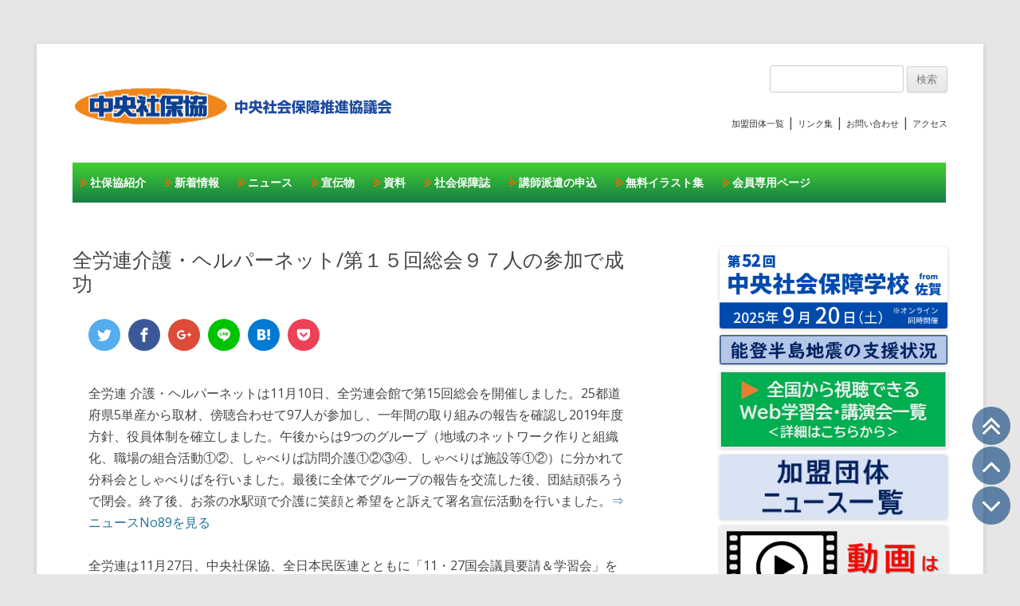

--- FILE ---
content_type: text/html; charset=UTF-8
request_url: https://shahokyo.jp/%E5%85%A8%E5%8A%B4%E9%80%A3%E4%BB%8B%E8%AD%B7%E3%83%BB%E3%83%98%E3%83%AB%E3%83%91%E3%83%BC%E3%83%8D%E3%83%83%E3%83%88-%E7%AC%AC%EF%BC%91%EF%BC%95%E5%9B%9E%E7%B7%8F%E4%BC%9A%EF%BC%99%EF%BC%97%E4%BA%BA/
body_size: 24429
content:
<!DOCTYPE html>
<!--[if IE 7]>
<html class="ie ie7" lang="ja">
<![endif]-->
<!--[if IE 8]>
<html class="ie ie8" lang="ja">
<![endif]-->
<!--[if !(IE 7) | !(IE 8)  ]><!-->
<html lang="ja">
<!--<![endif]-->
<head>
<meta charset="UTF-8" />
<meta name="viewport" content="width=device-width" />
<title>全労連介護・ヘルパーネット/第１５回総会９７人の参加で成功 - 中央社保協</title>
<link rel="profile" href="http://gmpg.org/xfn/11" />
<link rel="pingback" href="https://shahokyo.jp/wp/xmlrpc.php" />
<!--[if lt IE 9]>
<script src="https://shahokyo.jp/wp/wp-content/themes/twentytwelve_syahokyo/js/html5.js" type="text/javascript"></script>
<![endif]-->
<meta name='robots' content='index, follow, max-image-preview:large, max-snippet:-1, max-video-preview:-1' />

	<!-- This site is optimized with the Yoast SEO plugin v23.1 - https://yoast.com/wordpress/plugins/seo/ -->
	<link rel="canonical" href="https://shahokyo.jp/全労連介護・ヘルパーネット-第１５回総会９７人/" />
	<meta property="og:locale" content="ja_JP" />
	<meta property="og:type" content="article" />
	<meta property="og:title" content="全労連介護・ヘルパーネット/第１５回総会９７人の参加で成功 - 中央社保協" />
	<meta property="og:description" content="全労連 介護・ヘルパーネットは11月10日、全労連会館で第15回総会を開催しました。25都道府県5単産から取材、傍聴合わせて97人が参加し、一年間の取り組みの報告を確認し2019年度方針、役員体制を確立しました。午後から [&hellip;]" />
	<meta property="og:url" content="https://shahokyo.jp/全労連介護・ヘルパーネット-第１５回総会９７人/" />
	<meta property="og:site_name" content="中央社保協" />
	<meta property="article:publisher" content="https://www.facebook.com/shahokyo" />
	<meta property="article:published_time" content="2019-11-29T03:18:51+00:00" />
	<meta property="article:modified_time" content="2019-11-29T03:22:33+00:00" />
	<meta name="author" content="中央社保協" />
	<meta name="twitter:card" content="summary_large_image" />
	<meta name="twitter:label1" content="執筆者" />
	<meta name="twitter:data1" content="中央社保協" />
	<script type="application/ld+json" class="yoast-schema-graph">{"@context":"https://schema.org","@graph":[{"@type":"WebPage","@id":"https://shahokyo.jp/%e5%85%a8%e5%8a%b4%e9%80%a3%e4%bb%8b%e8%ad%b7%e3%83%bb%e3%83%98%e3%83%ab%e3%83%91%e3%83%bc%e3%83%8d%e3%83%83%e3%83%88-%e7%ac%ac%ef%bc%91%ef%bc%95%e5%9b%9e%e7%b7%8f%e4%bc%9a%ef%bc%99%ef%bc%97%e4%ba%ba/","url":"https://shahokyo.jp/%e5%85%a8%e5%8a%b4%e9%80%a3%e4%bb%8b%e8%ad%b7%e3%83%bb%e3%83%98%e3%83%ab%e3%83%91%e3%83%bc%e3%83%8d%e3%83%83%e3%83%88-%e7%ac%ac%ef%bc%91%ef%bc%95%e5%9b%9e%e7%b7%8f%e4%bc%9a%ef%bc%99%ef%bc%97%e4%ba%ba/","name":"全労連介護・ヘルパーネット/第１５回総会９７人の参加で成功 - 中央社保協","isPartOf":{"@id":"https://shahokyo.jp/#website"},"datePublished":"2019-11-29T03:18:51+00:00","dateModified":"2019-11-29T03:22:33+00:00","author":{"@id":"https://shahokyo.jp/#/schema/person/3fc6212f74f9449e03bb584d8b4ebbd5"},"breadcrumb":{"@id":"https://shahokyo.jp/%e5%85%a8%e5%8a%b4%e9%80%a3%e4%bb%8b%e8%ad%b7%e3%83%bb%e3%83%98%e3%83%ab%e3%83%91%e3%83%bc%e3%83%8d%e3%83%83%e3%83%88-%e7%ac%ac%ef%bc%91%ef%bc%95%e5%9b%9e%e7%b7%8f%e4%bc%9a%ef%bc%99%ef%bc%97%e4%ba%ba/#breadcrumb"},"inLanguage":"ja","potentialAction":[{"@type":"ReadAction","target":["https://shahokyo.jp/%e5%85%a8%e5%8a%b4%e9%80%a3%e4%bb%8b%e8%ad%b7%e3%83%bb%e3%83%98%e3%83%ab%e3%83%91%e3%83%bc%e3%83%8d%e3%83%83%e3%83%88-%e7%ac%ac%ef%bc%91%ef%bc%95%e5%9b%9e%e7%b7%8f%e4%bc%9a%ef%bc%99%ef%bc%97%e4%ba%ba/"]}]},{"@type":"BreadcrumbList","@id":"https://shahokyo.jp/%e5%85%a8%e5%8a%b4%e9%80%a3%e4%bb%8b%e8%ad%b7%e3%83%bb%e3%83%98%e3%83%ab%e3%83%91%e3%83%bc%e3%83%8d%e3%83%83%e3%83%88-%e7%ac%ac%ef%bc%91%ef%bc%95%e5%9b%9e%e7%b7%8f%e4%bc%9a%ef%bc%99%ef%bc%97%e4%ba%ba/#breadcrumb","itemListElement":[{"@type":"ListItem","position":1,"name":"ホーム","item":"https://shahokyo.jp/"},{"@type":"ListItem","position":2,"name":"ニュース","item":"https://shahokyo.jp/category/news/"},{"@type":"ListItem","position":3,"name":"加盟団体ニュース","item":"https://shahokyo.jp/category/news/news2/"},{"@type":"ListItem","position":4,"name":"全労連介護・ヘルパーネット/第１５回総会９７人の参加で成功"}]},{"@type":"WebSite","@id":"https://shahokyo.jp/#website","url":"https://shahokyo.jp/","name":"中央社保協","description":"中央社会保障推進協議会","potentialAction":[{"@type":"SearchAction","target":{"@type":"EntryPoint","urlTemplate":"https://shahokyo.jp/?s={search_term_string}"},"query-input":"required name=search_term_string"}],"inLanguage":"ja"},{"@type":"Person","@id":"https://shahokyo.jp/#/schema/person/3fc6212f74f9449e03bb584d8b4ebbd5","name":"中央社保協","image":{"@type":"ImageObject","inLanguage":"ja","@id":"https://shahokyo.jp/#/schema/person/image/","url":"https://secure.gravatar.com/avatar/3f6bf0637db4d2f2db39013dd0bc2fade732f769244a5980c9309c0d33fc0920?s=96&d=mm&r=g","contentUrl":"https://secure.gravatar.com/avatar/3f6bf0637db4d2f2db39013dd0bc2fade732f769244a5980c9309c0d33fc0920?s=96&d=mm&r=g","caption":"中央社保協"}}]}</script>
	<!-- / Yoast SEO plugin. -->


<link rel='dns-prefetch' href='//yubinbango.github.io' />
<link rel='dns-prefetch' href='//fonts.googleapis.com' />

<meta property="og:type" content="article" />
<meta property="og:locale" content="ja_JP" />
<meta property="og:site_name" content="中央社保協" />
<meta property="og:title" content="全労連介護・ヘルパーネット/第１５回総会９７人の参加で成功" />
<meta property="og:url" content="https://shahokyo.jp/%e5%85%a8%e5%8a%b4%e9%80%a3%e4%bb%8b%e8%ad%b7%e3%83%bb%e3%83%98%e3%83%ab%e3%83%91%e3%83%bc%e3%83%8d%e3%83%83%e3%83%88-%e7%ac%ac%ef%bc%91%ef%bc%95%e5%9b%9e%e7%b7%8f%e4%bc%9a%ef%bc%99%ef%bc%97%e4%ba%ba/" />
<meta property="og:description" content="全労連 介護・ヘルパーネットは11月10日、全労連会館で第15回総会を開催しました。25都道府県5単産から取材、傍聴合わせて97人が参加し、一年間の取り組みの報告を確認し2019年度方針、役員体制を確立しました。午後から..." />
<meta property="article:published_time" content="2019-11-29T03:18:51+00:00" />
<meta property="article:modified_time" content="2019-11-29T03:22:33+00:00" />
<meta property="article:author" content="https://shahokyo.jp/author/shahokyowp/" />
<style type="text/css" class="celtispack exc-amp">.left{float:left;}.right{float:right;}.center{text-align:center;margin-right:auto;margin-left:auto;}.clearfix:after,.clearfix:before{content:' ';display:table;}.clearfix:after{clear:both;zoom:1;}.widget{margin:0 0px 20px 0px;}.content-widget-wrapper{padding-top:10px;}.fit-contain,amp-img.fit-contain img{object-fit:contain;position:relative;width:100%;height:100%;}.fixed-container{position:relative;width:300px;height:300px;}.cp-post-thumb.fixed-container{float:left;position:relative;width:100px;height:75px;margin:2px 8px 8px 0;}.recent-posts,.related-posts,.share-ranking,.popular-ranking{margin:0 8px 8px;padding:0;}.thumb-wrap .rank{font-size:13px;line-height:1.9;text-align:center;color:white;background-color:rgba(4,60,120,0.6);position:relative;top:-70px;left:2px;margin-top:2px;width:24px;height:24px;border-radius:50%;}.post-info{margin:2px 0 0 0;}.post-info .title{line-height:1.2;border:none;word-wrap:break-word;max-height:37px;overflow:hidden;}.post-info .excerpt{color:#888;font-size:80%;line-height:1.2;padding:5px 0 0;word-wrap:break-word;overflow:hidden;}.post-info .date{color:#888;font-size:65%;line-height:1;padding:5px 0 0;}.post-info .count{padding:6px 0 0;word-wrap:break-word;}.post-info .count a{font-size:12px;background-color:#FCC;font-weight:bold;font-style:normal;display:inline;color:#F00;padding:0 5px;}.popular-posts-linkurl{float:right;margin:1px 20px 5px 20px;}.left .Linkunit_async_ads,.left .Responsive_async_ads{margin-right:16px;margin-left:0;}.right .Linkunit_async_ads,.right .Responsive_async_ads{margin-right:0;margin-left:16px;}.center .Linkunit_async_ads,.center .Responsive_async_ads{margin-right:auto;margin-left:auto;}.widget.Linkunit_async_ads,.widget.Responsive_async_ads,.widget.Smart_async_ads,.widget.Matched_content_ads{background-color:transparent;}.adsense_async_code ins,ins.adsbygoogle{background-color:transparent;}.cpicon-define{position:absolute;width:0;height:0;overflow:hidden;}.prettyprint{padding:8px;font-size:13px;}.cp-scroll .svgicon{height:40px;width:40px;fill:white;background-color:rgba(4,60,120,0.6);padding:4px;border:none;border-radius:1.5em;}.scroll-to-top,.scroll-up,.scroll-down{cursor:pointer;position:fixed;right:12px;z-index:999;}.scroll-to-top{bottom:160px;}.scroll-up{bottom:110px;}.scroll-down{bottom:60px;}.scroll-to-top:hover,.scroll-up:hover,.scroll-down:hover{opacity:0.9;}</style><style type="text/css" class="celtispack-sns exc-amp">div.share_sns{clear:both;}.cp-sharing-enabled{background-color:transparent;margin-bottom:16px;}.cp-sharing-enabled .cp-block{padding:2px 0 0;}.cp-content ul{padding:0;margin:0 0 .7em 0;list-style:none;}.cp-content ul li{display:inline-block;margin:0 10px 5px 0;padding:0;}.cp-content ul li a.cp-button{display:inline-block;}.cp-social-icon .svgicon{fill:white;height:18px;width:18px;padding:1px;margin:10px;}.cp-social-icon .cp-content ul li[class*='share-'].share-twitter a.cp-button{background:#55acee;}.cp-social-icon .cp-content ul li[class*='share-'].share-facebook a.cp-button{background:#3b5998;}.cp-social-icon .cp-content ul li[class*='share-'].share-googleplus a.cp-button{background:#dd4b39;}.cp-social-icon .cp-content ul li[class*='share-'].share-line a.cp-button{background:#00C300;}.cp-social-icon .cp-content ul li[class*='share-'].share-hatebu a.cp-button{background:#007ad2;}.cp-social-icon .cp-content ul li[class*='share-'].share-pocket a.cp-button{background:#ee4056;}.cp-social-icon .cp-content ul li[class*='share-'] a,.cp-social-icon .cp-content ul li[class*='share-'] a:hover{border-radius:50%;border:0;box-shadow:none;position:relative;top:0;line-height:1;width:40px;height:40px;}.cp-social-icon .cp-content ul li[class*='share-'] a:hover{border:none;opacity:.6;}.cp-social .cp-button .share-count{text-align:center;padding:1px 3px;line-height:1;}.cp-social-icon .cp-button span.share-count{position:absolute;bottom:-5px;right:0;border-radius:0;color:#fff;background:#555;font-size:11px;}</style><style id='wp-img-auto-sizes-contain-inline-css' type='text/css'>
img:is([sizes=auto i],[sizes^="auto," i]){contain-intrinsic-size:3000px 1500px}
/*# sourceURL=wp-img-auto-sizes-contain-inline-css */
</style>
<style id='wp-block-library-inline-css' type='text/css'>
:root{--wp-block-synced-color:#7a00df;--wp-block-synced-color--rgb:122,0,223;--wp-bound-block-color:var(--wp-block-synced-color);--wp-editor-canvas-background:#ddd;--wp-admin-theme-color:#007cba;--wp-admin-theme-color--rgb:0,124,186;--wp-admin-theme-color-darker-10:#006ba1;--wp-admin-theme-color-darker-10--rgb:0,107,160.5;--wp-admin-theme-color-darker-20:#005a87;--wp-admin-theme-color-darker-20--rgb:0,90,135;--wp-admin-border-width-focus:2px}@media (min-resolution:192dpi){:root{--wp-admin-border-width-focus:1.5px}}.wp-element-button{cursor:pointer}:root .has-very-light-gray-background-color{background-color:#eee}:root .has-very-dark-gray-background-color{background-color:#313131}:root .has-very-light-gray-color{color:#eee}:root .has-very-dark-gray-color{color:#313131}:root .has-vivid-green-cyan-to-vivid-cyan-blue-gradient-background{background:linear-gradient(135deg,#00d084,#0693e3)}:root .has-purple-crush-gradient-background{background:linear-gradient(135deg,#34e2e4,#4721fb 50%,#ab1dfe)}:root .has-hazy-dawn-gradient-background{background:linear-gradient(135deg,#faaca8,#dad0ec)}:root .has-subdued-olive-gradient-background{background:linear-gradient(135deg,#fafae1,#67a671)}:root .has-atomic-cream-gradient-background{background:linear-gradient(135deg,#fdd79a,#004a59)}:root .has-nightshade-gradient-background{background:linear-gradient(135deg,#330968,#31cdcf)}:root .has-midnight-gradient-background{background:linear-gradient(135deg,#020381,#2874fc)}:root{--wp--preset--font-size--normal:16px;--wp--preset--font-size--huge:42px}.has-regular-font-size{font-size:1em}.has-larger-font-size{font-size:2.625em}.has-normal-font-size{font-size:var(--wp--preset--font-size--normal)}.has-huge-font-size{font-size:var(--wp--preset--font-size--huge)}.has-text-align-center{text-align:center}.has-text-align-left{text-align:left}.has-text-align-right{text-align:right}.has-fit-text{white-space:nowrap!important}#end-resizable-editor-section{display:none}.aligncenter{clear:both}.items-justified-left{justify-content:flex-start}.items-justified-center{justify-content:center}.items-justified-right{justify-content:flex-end}.items-justified-space-between{justify-content:space-between}.screen-reader-text{border:0;clip-path:inset(50%);height:1px;margin:-1px;overflow:hidden;padding:0;position:absolute;width:1px;word-wrap:normal!important}.screen-reader-text:focus{background-color:#ddd;clip-path:none;color:#444;display:block;font-size:1em;height:auto;left:5px;line-height:normal;padding:15px 23px 14px;text-decoration:none;top:5px;width:auto;z-index:100000}html :where(.has-border-color){border-style:solid}html :where([style*=border-top-color]){border-top-style:solid}html :where([style*=border-right-color]){border-right-style:solid}html :where([style*=border-bottom-color]){border-bottom-style:solid}html :where([style*=border-left-color]){border-left-style:solid}html :where([style*=border-width]){border-style:solid}html :where([style*=border-top-width]){border-top-style:solid}html :where([style*=border-right-width]){border-right-style:solid}html :where([style*=border-bottom-width]){border-bottom-style:solid}html :where([style*=border-left-width]){border-left-style:solid}html :where(img[class*=wp-image-]){height:auto;max-width:100%}:where(figure){margin:0 0 1em}html :where(.is-position-sticky){--wp-admin--admin-bar--position-offset:var(--wp-admin--admin-bar--height,0px)}@media screen and (max-width:600px){html :where(.is-position-sticky){--wp-admin--admin-bar--position-offset:0px}}

/*# sourceURL=wp-block-library-inline-css */
</style><style id='global-styles-inline-css' type='text/css'>
:root{--wp--preset--aspect-ratio--square: 1;--wp--preset--aspect-ratio--4-3: 4/3;--wp--preset--aspect-ratio--3-4: 3/4;--wp--preset--aspect-ratio--3-2: 3/2;--wp--preset--aspect-ratio--2-3: 2/3;--wp--preset--aspect-ratio--16-9: 16/9;--wp--preset--aspect-ratio--9-16: 9/16;--wp--preset--color--black: #000000;--wp--preset--color--cyan-bluish-gray: #abb8c3;--wp--preset--color--white: #ffffff;--wp--preset--color--pale-pink: #f78da7;--wp--preset--color--vivid-red: #cf2e2e;--wp--preset--color--luminous-vivid-orange: #ff6900;--wp--preset--color--luminous-vivid-amber: #fcb900;--wp--preset--color--light-green-cyan: #7bdcb5;--wp--preset--color--vivid-green-cyan: #00d084;--wp--preset--color--pale-cyan-blue: #8ed1fc;--wp--preset--color--vivid-cyan-blue: #0693e3;--wp--preset--color--vivid-purple: #9b51e0;--wp--preset--gradient--vivid-cyan-blue-to-vivid-purple: linear-gradient(135deg,rgb(6,147,227) 0%,rgb(155,81,224) 100%);--wp--preset--gradient--light-green-cyan-to-vivid-green-cyan: linear-gradient(135deg,rgb(122,220,180) 0%,rgb(0,208,130) 100%);--wp--preset--gradient--luminous-vivid-amber-to-luminous-vivid-orange: linear-gradient(135deg,rgb(252,185,0) 0%,rgb(255,105,0) 100%);--wp--preset--gradient--luminous-vivid-orange-to-vivid-red: linear-gradient(135deg,rgb(255,105,0) 0%,rgb(207,46,46) 100%);--wp--preset--gradient--very-light-gray-to-cyan-bluish-gray: linear-gradient(135deg,rgb(238,238,238) 0%,rgb(169,184,195) 100%);--wp--preset--gradient--cool-to-warm-spectrum: linear-gradient(135deg,rgb(74,234,220) 0%,rgb(151,120,209) 20%,rgb(207,42,186) 40%,rgb(238,44,130) 60%,rgb(251,105,98) 80%,rgb(254,248,76) 100%);--wp--preset--gradient--blush-light-purple: linear-gradient(135deg,rgb(255,206,236) 0%,rgb(152,150,240) 100%);--wp--preset--gradient--blush-bordeaux: linear-gradient(135deg,rgb(254,205,165) 0%,rgb(254,45,45) 50%,rgb(107,0,62) 100%);--wp--preset--gradient--luminous-dusk: linear-gradient(135deg,rgb(255,203,112) 0%,rgb(199,81,192) 50%,rgb(65,88,208) 100%);--wp--preset--gradient--pale-ocean: linear-gradient(135deg,rgb(255,245,203) 0%,rgb(182,227,212) 50%,rgb(51,167,181) 100%);--wp--preset--gradient--electric-grass: linear-gradient(135deg,rgb(202,248,128) 0%,rgb(113,206,126) 100%);--wp--preset--gradient--midnight: linear-gradient(135deg,rgb(2,3,129) 0%,rgb(40,116,252) 100%);--wp--preset--font-size--small: 13px;--wp--preset--font-size--medium: 20px;--wp--preset--font-size--large: 36px;--wp--preset--font-size--x-large: 42px;--wp--preset--spacing--20: 0.44rem;--wp--preset--spacing--30: 0.67rem;--wp--preset--spacing--40: 1rem;--wp--preset--spacing--50: 1.5rem;--wp--preset--spacing--60: 2.25rem;--wp--preset--spacing--70: 3.38rem;--wp--preset--spacing--80: 5.06rem;--wp--preset--shadow--natural: 6px 6px 9px rgba(0, 0, 0, 0.2);--wp--preset--shadow--deep: 12px 12px 50px rgba(0, 0, 0, 0.4);--wp--preset--shadow--sharp: 6px 6px 0px rgba(0, 0, 0, 0.2);--wp--preset--shadow--outlined: 6px 6px 0px -3px rgb(255, 255, 255), 6px 6px rgb(0, 0, 0);--wp--preset--shadow--crisp: 6px 6px 0px rgb(0, 0, 0);}:where(.is-layout-flex){gap: 0.5em;}:where(.is-layout-grid){gap: 0.5em;}body .is-layout-flex{display: flex;}.is-layout-flex{flex-wrap: wrap;align-items: center;}.is-layout-flex > :is(*, div){margin: 0;}body .is-layout-grid{display: grid;}.is-layout-grid > :is(*, div){margin: 0;}:where(.wp-block-columns.is-layout-flex){gap: 2em;}:where(.wp-block-columns.is-layout-grid){gap: 2em;}:where(.wp-block-post-template.is-layout-flex){gap: 1.25em;}:where(.wp-block-post-template.is-layout-grid){gap: 1.25em;}.has-black-color{color: var(--wp--preset--color--black) !important;}.has-cyan-bluish-gray-color{color: var(--wp--preset--color--cyan-bluish-gray) !important;}.has-white-color{color: var(--wp--preset--color--white) !important;}.has-pale-pink-color{color: var(--wp--preset--color--pale-pink) !important;}.has-vivid-red-color{color: var(--wp--preset--color--vivid-red) !important;}.has-luminous-vivid-orange-color{color: var(--wp--preset--color--luminous-vivid-orange) !important;}.has-luminous-vivid-amber-color{color: var(--wp--preset--color--luminous-vivid-amber) !important;}.has-light-green-cyan-color{color: var(--wp--preset--color--light-green-cyan) !important;}.has-vivid-green-cyan-color{color: var(--wp--preset--color--vivid-green-cyan) !important;}.has-pale-cyan-blue-color{color: var(--wp--preset--color--pale-cyan-blue) !important;}.has-vivid-cyan-blue-color{color: var(--wp--preset--color--vivid-cyan-blue) !important;}.has-vivid-purple-color{color: var(--wp--preset--color--vivid-purple) !important;}.has-black-background-color{background-color: var(--wp--preset--color--black) !important;}.has-cyan-bluish-gray-background-color{background-color: var(--wp--preset--color--cyan-bluish-gray) !important;}.has-white-background-color{background-color: var(--wp--preset--color--white) !important;}.has-pale-pink-background-color{background-color: var(--wp--preset--color--pale-pink) !important;}.has-vivid-red-background-color{background-color: var(--wp--preset--color--vivid-red) !important;}.has-luminous-vivid-orange-background-color{background-color: var(--wp--preset--color--luminous-vivid-orange) !important;}.has-luminous-vivid-amber-background-color{background-color: var(--wp--preset--color--luminous-vivid-amber) !important;}.has-light-green-cyan-background-color{background-color: var(--wp--preset--color--light-green-cyan) !important;}.has-vivid-green-cyan-background-color{background-color: var(--wp--preset--color--vivid-green-cyan) !important;}.has-pale-cyan-blue-background-color{background-color: var(--wp--preset--color--pale-cyan-blue) !important;}.has-vivid-cyan-blue-background-color{background-color: var(--wp--preset--color--vivid-cyan-blue) !important;}.has-vivid-purple-background-color{background-color: var(--wp--preset--color--vivid-purple) !important;}.has-black-border-color{border-color: var(--wp--preset--color--black) !important;}.has-cyan-bluish-gray-border-color{border-color: var(--wp--preset--color--cyan-bluish-gray) !important;}.has-white-border-color{border-color: var(--wp--preset--color--white) !important;}.has-pale-pink-border-color{border-color: var(--wp--preset--color--pale-pink) !important;}.has-vivid-red-border-color{border-color: var(--wp--preset--color--vivid-red) !important;}.has-luminous-vivid-orange-border-color{border-color: var(--wp--preset--color--luminous-vivid-orange) !important;}.has-luminous-vivid-amber-border-color{border-color: var(--wp--preset--color--luminous-vivid-amber) !important;}.has-light-green-cyan-border-color{border-color: var(--wp--preset--color--light-green-cyan) !important;}.has-vivid-green-cyan-border-color{border-color: var(--wp--preset--color--vivid-green-cyan) !important;}.has-pale-cyan-blue-border-color{border-color: var(--wp--preset--color--pale-cyan-blue) !important;}.has-vivid-cyan-blue-border-color{border-color: var(--wp--preset--color--vivid-cyan-blue) !important;}.has-vivid-purple-border-color{border-color: var(--wp--preset--color--vivid-purple) !important;}.has-vivid-cyan-blue-to-vivid-purple-gradient-background{background: var(--wp--preset--gradient--vivid-cyan-blue-to-vivid-purple) !important;}.has-light-green-cyan-to-vivid-green-cyan-gradient-background{background: var(--wp--preset--gradient--light-green-cyan-to-vivid-green-cyan) !important;}.has-luminous-vivid-amber-to-luminous-vivid-orange-gradient-background{background: var(--wp--preset--gradient--luminous-vivid-amber-to-luminous-vivid-orange) !important;}.has-luminous-vivid-orange-to-vivid-red-gradient-background{background: var(--wp--preset--gradient--luminous-vivid-orange-to-vivid-red) !important;}.has-very-light-gray-to-cyan-bluish-gray-gradient-background{background: var(--wp--preset--gradient--very-light-gray-to-cyan-bluish-gray) !important;}.has-cool-to-warm-spectrum-gradient-background{background: var(--wp--preset--gradient--cool-to-warm-spectrum) !important;}.has-blush-light-purple-gradient-background{background: var(--wp--preset--gradient--blush-light-purple) !important;}.has-blush-bordeaux-gradient-background{background: var(--wp--preset--gradient--blush-bordeaux) !important;}.has-luminous-dusk-gradient-background{background: var(--wp--preset--gradient--luminous-dusk) !important;}.has-pale-ocean-gradient-background{background: var(--wp--preset--gradient--pale-ocean) !important;}.has-electric-grass-gradient-background{background: var(--wp--preset--gradient--electric-grass) !important;}.has-midnight-gradient-background{background: var(--wp--preset--gradient--midnight) !important;}.has-small-font-size{font-size: var(--wp--preset--font-size--small) !important;}.has-medium-font-size{font-size: var(--wp--preset--font-size--medium) !important;}.has-large-font-size{font-size: var(--wp--preset--font-size--large) !important;}.has-x-large-font-size{font-size: var(--wp--preset--font-size--x-large) !important;}
/*# sourceURL=global-styles-inline-css */
</style>

<style id='classic-theme-styles-inline-css' type='text/css'>
/*! This file is auto-generated */
.wp-block-button__link{color:#fff;background-color:#32373c;border-radius:9999px;box-shadow:none;text-decoration:none;padding:calc(.667em + 2px) calc(1.333em + 2px);font-size:1.125em}.wp-block-file__button{background:#32373c;color:#fff;text-decoration:none}
/*# sourceURL=/wp-includes/css/classic-themes.min.css */
</style>
<link rel='stylesheet' id='searchandfilter-css' href='https://shahokyo.jp/wp/wp-content/plugins/search-filter/style.css' media='all'>
<link rel='stylesheet' id='wp-pagenavi-css' href='https://shahokyo.jp/wp/wp-content/plugins/wp-pagenavi/pagenavi-css.css' media='all'>
<link rel='stylesheet' id='twentytwelve-fonts-css' href='https://fonts.googleapis.com/css?family=Open+Sans:400italic,700italic,400,700&#038;subset=latin,latin-ext' media='all'>
<link rel='stylesheet' id='twentytwelve-style-css' href='https://shahokyo.jp/wp/wp-content/themes/twentytwelve_syahokyo/style.css' media='all'>
<link rel='stylesheet' id='wp-members-css' href='https://shahokyo.jp/wp/wp-content/plugins/wp-members/assets/css/forms/generic-no-float.min.css' media='all'>
<link rel='stylesheet' id='cf7cf-style-css' href='https://shahokyo.jp/wp/wp-content/plugins/cf7-conditional-fields/style.css' media='all'>
<script type="text/javascript" src="https://shahokyo.jp/wp/wp-includes/js/jquery/jquery.min.js" id="jquery-core-js"></script>
<script type="text/javascript" src="https://shahokyo.jp/wp/wp-includes/js/jquery/jquery-migrate.min.js" id="jquery-migrate-js"></script>
		<style type="text/css" id="wp-custom-css">
			.main-navigation {
 display: none;
}

.sf_num + .wpcf7-not-valid-tip {
	display: inline;
}

@media screen and (min-width: 600px) {
 .main-navigation {
  display: block;
 }
}

.wpcf7 input {
	max-width: 100%;
}
		</style>
		
<link rel="stylesheet" type="text/css" href="/wp/ajax/css/SpryTabbedPanels.css"> 
<link rel="stylesheet" type="text/css" href="/wp/ajax/css/main.css"> 
<script type="text/javascript" src="/wp/ajax/js/SpryTabbedPanels.js"></script> 
<script type="text/javascript"><!--
	window.onload = function() {
		new Spry.Widget.TabbedPanels("browserTab",{
			defaultTab: 0
		});
	}
// --></script>

<link rel="stylesheet" href="/wp/wp-content/themes/twentytwelve_syahokyo/mobile.css" type="text/css" id="jstyle" />

<!--<script type="text/javascript" src="/wp/wp-includes/js/jquery/jquery.js"></script>
<script type="text/javascript" src="/wp/wp-includes/js/jquery/jquery-1-2-6.js"></script>-->
<script src="//cdnjs.cloudflare.com/ajax/libs/jquery-cookie/1.4.1/jquery.cookie.min.js"></script>
<script type="text/javascript">
<!--
$(function(){
$("#jstyle").attr({href:$.cookie('style')});
});
function jstyle(cssurl){
$('#jstyle').attr({href:cssurl});
$.cookie('style',cssurl,{expires:30,path:'/'});
}
//Written by http://blog.4galaxy.net -->
</script>

</head>

<body class="wp-singular post-template-default single single-post postid-5629 single-format-standard wp-theme-twentytwelve_syahokyo custom-font-enabled single-author">
<div class="switch">
	<div class="non_mobile">表示切り替え：&nbsp;<div class="switch_on"><p>モバイル</p></div>&nbsp;<a href="javascript:void(0);" onclick="jstyle('/wp/wp-content/themes/twentytwelve_syahokyo/non_mobile.css'); return false;"><div class="switch_off"><p>PC表示</p></div></a></div>
	<div class="mobile">表示切り替え：&nbsp;<a href="javascript:void(0);" onclick="jstyle('/wp/wp-content/themes/twentytwelve_syahokyo/mobile.css'); return false;"><div class="switch_off"><p>モバイル</p></div></a>&nbsp;<div class="switch_on"><p>PC表示</p></div>
	</div>
</div>

<!--<script type="text/javascript" src="/wp/js/styleswitcher.js"></script>-->

<div id="fb-root"></div>
<script>(function(d, s, id) {
  var js, fjs = d.getElementsByTagName(s)[0];
  if (d.getElementById(id)) return;
  js = d.createElement(s); js.id = id;
  js.src = "//connect.facebook.net/ja_JP/sdk.js#xfbml=1&version=v2.0";
  fjs.parentNode.insertBefore(js, fjs);
}(document, 'script', 'facebook-jssdk'));</script>

<div id="page" class="hfeed site">
<header id="masthead" class="site-header" role="banner">
	<hgroup><div class="header_left"><a href="https://shahokyo.jp/" title="中央社保協" rel="home" class="noline"><img src="/wp/img/header.png" style="width:411px;max-width:100%;"></a>
<!--
	<h1 class="site-title"><a href="https://shahokyo.jp/" title="中央社保協" rel="home">中央社保協</a></h1>
	<h2 class="site-description">中央社会保障推進協議会</h2>
-->
	</div>
	<div class="min_width600">
		<div class="header_right">
			<form role="search" method="get" id="searchform" class="searchform" action="/">
				<div>
					<label class="screen-reader-text" for="s">検索:</label>
					<input type="text" value="" name="s" id="s" />
					<input type="submit" id="searchsubmit" value="検索" />
				</div>
			</form>
<br>
			<div><a href="/wp/list_of_member/">加盟団体一覧</a> | <a href="/wp/link/">リンク集</a> | <a href="/wp/contact/">お問い合わせ</a> | <a href="/wp/access/">アクセス</a></div>
		</div>
	</div>
	</hgroup>
	<div class="min_width600">
		<nav id="site-navigation" class="main-navigation" role="navigation">
			<!-- <h3 class="menu-toggle">メニュー</h3> -->
			<a class="assistive-text" href="#content" title="コンテンツへスキップ">コンテンツへスキップ</a>
			<div class="menu-%e3%83%a1%e3%83%8b%e3%83%a5%e3%83%bc-1-container"><ul id="menu-%e3%83%a1%e3%83%8b%e3%83%a5%e3%83%bc-1" class="nav-menu"><li id="menu-item-46" class="menu-item menu-item-type-post_type menu-item-object-page menu-item-46"><a href="https://shahokyo.jp/about/">社保協紹介</a></li>
<li id="menu-item-127" class="menu-item menu-item-type-post_type menu-item-object-page menu-item-127"><a href="https://shahokyo.jp/wahtnew/">新着情報</a></li>
<li id="menu-item-20972" class="menu-item menu-item-type-taxonomy menu-item-object-category menu-item-20972"><a href="https://shahokyo.jp/category/%e5%8a%a0%e7%9b%9f%e5%9b%a3%e4%bd%93%e3%83%8b%e3%83%a5%e3%83%bc%e3%82%b9%e4%b8%80%e8%a6%a7/">ニュース</a></li>
<li id="menu-item-27" class="menu-item menu-item-type-taxonomy menu-item-object-category menu-item-has-children menu-item-27"><a href="https://shahokyo.jp/category/press/">宣伝物</a>
<ul class="sub-menu">
	<li id="menu-item-319" class="menu-item menu-item-type-taxonomy menu-item-object-category menu-item-319"><a href="https://shahokyo.jp/category/press/sign/">署名</a></li>
	<li id="menu-item-318" class="menu-item menu-item-type-taxonomy menu-item-object-category menu-item-318"><a href="https://shahokyo.jp/category/press/leaf/">チラシ・リーフ</a></li>
	<li id="menu-item-317" class="menu-item menu-item-type-taxonomy menu-item-object-category menu-item-317"><a href="https://shahokyo.jp/category/press/etc-press/">宣伝物（その他）</a></li>
</ul>
</li>
<li id="menu-item-29" class="menu-item menu-item-type-taxonomy menu-item-object-category menu-item-has-children menu-item-29"><a href="https://shahokyo.jp/category/doc/">資料</a>
<ul class="sub-menu">
	<li id="menu-item-5393" class="menu-item menu-item-type-taxonomy menu-item-object-category menu-item-5393"><a href="https://shahokyo.jp/category/doc/hospital/">地域医療を守る運動</a></li>
	<li id="menu-item-5853" class="menu-item menu-item-type-post_type menu-item-object-post menu-item-5853"><a href="https://shahokyo.jp/caravan/">自治体キャラバン全国データ〈2019年度～2021年度〉</a></li>
	<li id="menu-item-327" class="menu-item menu-item-type-taxonomy menu-item-object-category menu-item-327"><a href="https://shahokyo.jp/category/doc/study/">学習会等資料</a></li>
	<li id="menu-item-326" class="menu-item menu-item-type-taxonomy menu-item-object-category menu-item-326"><a href="https://shahokyo.jp/category/doc/statement/">声明・談話・要望書等</a></li>
	<li id="menu-item-328" class="menu-item menu-item-type-taxonomy menu-item-object-category menu-item-328"><a href="https://shahokyo.jp/category/doc/meeting/">総会・全国代表者会議・集会等資料</a></li>
	<li id="menu-item-325" class="menu-item menu-item-type-taxonomy menu-item-object-category menu-item-325"><a href="https://shahokyo.jp/category/doc/etc-doc/">資料（その他）</a></li>
</ul>
</li>
<li id="menu-item-270" class="menu-item menu-item-type-post_type menu-item-object-page menu-item-has-children menu-item-270"><a href="https://shahokyo.jp/book/">社会保障誌</a>
<ul class="sub-menu">
	<li id="menu-item-498" class="menu-item menu-item-type-post_type menu-item-object-page menu-item-498"><a href="https://shahokyo.jp/book/">最新号</a></li>
	<li id="menu-item-497" class="menu-item menu-item-type-taxonomy menu-item-object-category menu-item-497"><a href="https://shahokyo.jp/category/book/">バックナンバー</a></li>
	<li id="menu-item-499" class="menu-item menu-item-type-post_type menu-item-object-page menu-item-499"><a href="https://shahokyo.jp/subscription/">ご購読お申込み</a></li>
</ul>
</li>
<li id="menu-item-629" class="menu-item menu-item-type-post_type menu-item-object-page menu-item-629"><a href="https://shahokyo.jp/%e7%a4%be%e4%bc%9a%e4%bf%9d%e9%9a%9c%e5%ad%a6%e7%bf%92%e4%bc%9a%e8%ac%9b%e5%b8%ab%e6%b4%be%e9%81%a3%e3%81%ae%e7%94%b3%e8%be%bc%e6%9b%b8/">講師派遣の申込</a></li>
<li id="menu-item-2313" class="menu-item menu-item-type-post_type menu-item-object-page menu-item-2313"><a href="https://shahokyo.jp/illust/">無料イラスト集</a></li>
<li id="menu-item-5782" class="menu-item menu-item-type-post_type menu-item-object-page menu-item-has-children menu-item-5782"><a href="https://shahokyo.jp/members/">会員専用ページ</a>
<ul class="sub-menu">
	<li id="menu-item-5844" class="menu-item menu-item-type-taxonomy menu-item-object-category menu-item-5844"><a href="https://shahokyo.jp/category/kaiin/424/">地域医療を守る運動</a></li>
	<li id="menu-item-5843" class="menu-item menu-item-type-taxonomy menu-item-object-category menu-item-5843"><a href="https://shahokyo.jp/category/kaiin/unei/">中央社保協運営委員会等資料</a></li>
	<li id="menu-item-11463" class="menu-item menu-item-type-taxonomy menu-item-object-category menu-item-11463"><a href="https://shahokyo.jp/category/kaiin/shiryou/">中央社保協パンフ等情報資料</a></li>
</ul>
</li>
</ul></div>		</nav><!-- #site-navigation -->
</div>

			</header><!-- #masthead -->

	<div id="main" class="wrapper">
	<div class="min_width600">
	</div>

	<div class="max_width600">
	<form role="search" method="get" id="searchform" class="searchform" action="/wp/">
		<div>
			<label class="screen-reader-text" for="s">検索:</label>
			<input type="text" value="" name="s" id="s" />
			<input type="submit" id="searchsubmit" value="検索" />
		</div>
	</form>
	<br>
	<div><a href="/wp/list_of_member/">加盟団体一覧</a> | <a href="/wp/link/">リンク集</a> | <a href="/wp/contact/">お問い合わせ</a> | <a href="/wp/access/">アクセス</a></div>
	<nav id="site-navigation" class="main-navigation" role="navigation"><a class="assistive-text" href="#content" title="コンテンツへスキップ">コンテンツへスキップ</a>
	<div class="menu-%e3%83%a1%e3%83%8b%e3%83%a5%e3%83%bc-1-container"><ul id="menu-%e3%83%a1%e3%83%8b%e3%83%a5%e3%83%bc-2" class="nav-menu"><li class="menu-item menu-item-type-post_type menu-item-object-page menu-item-46"><a href="https://shahokyo.jp/about/">社保協紹介</a></li>
<li class="menu-item menu-item-type-post_type menu-item-object-page menu-item-127"><a href="https://shahokyo.jp/wahtnew/">新着情報</a></li>
<li class="menu-item menu-item-type-taxonomy menu-item-object-category menu-item-20972"><a href="https://shahokyo.jp/category/%e5%8a%a0%e7%9b%9f%e5%9b%a3%e4%bd%93%e3%83%8b%e3%83%a5%e3%83%bc%e3%82%b9%e4%b8%80%e8%a6%a7/">ニュース</a></li>
<li class="menu-item menu-item-type-taxonomy menu-item-object-category menu-item-has-children menu-item-27"><a href="https://shahokyo.jp/category/press/">宣伝物</a>
<ul class="sub-menu">
	<li class="menu-item menu-item-type-taxonomy menu-item-object-category menu-item-319"><a href="https://shahokyo.jp/category/press/sign/">署名</a></li>
	<li class="menu-item menu-item-type-taxonomy menu-item-object-category menu-item-318"><a href="https://shahokyo.jp/category/press/leaf/">チラシ・リーフ</a></li>
	<li class="menu-item menu-item-type-taxonomy menu-item-object-category menu-item-317"><a href="https://shahokyo.jp/category/press/etc-press/">宣伝物（その他）</a></li>
</ul>
</li>
<li class="menu-item menu-item-type-taxonomy menu-item-object-category menu-item-has-children menu-item-29"><a href="https://shahokyo.jp/category/doc/">資料</a>
<ul class="sub-menu">
	<li class="menu-item menu-item-type-taxonomy menu-item-object-category menu-item-5393"><a href="https://shahokyo.jp/category/doc/hospital/">地域医療を守る運動</a></li>
	<li class="menu-item menu-item-type-post_type menu-item-object-post menu-item-5853"><a href="https://shahokyo.jp/caravan/">自治体キャラバン全国データ〈2019年度～2021年度〉</a></li>
	<li class="menu-item menu-item-type-taxonomy menu-item-object-category menu-item-327"><a href="https://shahokyo.jp/category/doc/study/">学習会等資料</a></li>
	<li class="menu-item menu-item-type-taxonomy menu-item-object-category menu-item-326"><a href="https://shahokyo.jp/category/doc/statement/">声明・談話・要望書等</a></li>
	<li class="menu-item menu-item-type-taxonomy menu-item-object-category menu-item-328"><a href="https://shahokyo.jp/category/doc/meeting/">総会・全国代表者会議・集会等資料</a></li>
	<li class="menu-item menu-item-type-taxonomy menu-item-object-category menu-item-325"><a href="https://shahokyo.jp/category/doc/etc-doc/">資料（その他）</a></li>
</ul>
</li>
<li class="menu-item menu-item-type-post_type menu-item-object-page menu-item-has-children menu-item-270"><a href="https://shahokyo.jp/book/">社会保障誌</a>
<ul class="sub-menu">
	<li class="menu-item menu-item-type-post_type menu-item-object-page menu-item-498"><a href="https://shahokyo.jp/book/">最新号</a></li>
	<li class="menu-item menu-item-type-taxonomy menu-item-object-category menu-item-497"><a href="https://shahokyo.jp/category/book/">バックナンバー</a></li>
	<li class="menu-item menu-item-type-post_type menu-item-object-page menu-item-499"><a href="https://shahokyo.jp/subscription/">ご購読お申込み</a></li>
</ul>
</li>
<li class="menu-item menu-item-type-post_type menu-item-object-page menu-item-629"><a href="https://shahokyo.jp/%e7%a4%be%e4%bc%9a%e4%bf%9d%e9%9a%9c%e5%ad%a6%e7%bf%92%e4%bc%9a%e8%ac%9b%e5%b8%ab%e6%b4%be%e9%81%a3%e3%81%ae%e7%94%b3%e8%be%bc%e6%9b%b8/">講師派遣の申込</a></li>
<li class="menu-item menu-item-type-post_type menu-item-object-page menu-item-2313"><a href="https://shahokyo.jp/illust/">無料イラスト集</a></li>
<li class="menu-item menu-item-type-post_type menu-item-object-page menu-item-has-children menu-item-5782"><a href="https://shahokyo.jp/members/">会員専用ページ</a>
<ul class="sub-menu">
	<li class="menu-item menu-item-type-taxonomy menu-item-object-category menu-item-5844"><a href="https://shahokyo.jp/category/kaiin/424/">地域医療を守る運動</a></li>
	<li class="menu-item menu-item-type-taxonomy menu-item-object-category menu-item-5843"><a href="https://shahokyo.jp/category/kaiin/unei/">中央社保協運営委員会等資料</a></li>
	<li class="menu-item menu-item-type-taxonomy menu-item-object-category menu-item-11463"><a href="https://shahokyo.jp/category/kaiin/shiryou/">中央社保協パンフ等情報資料</a></li>
</ul>
</li>
</ul></div>	</nav><!-- #site-navigation -->
</div>

	<div id="primary" class="site-content">
		<div id="content" role="main">

			
				
	<article id="post-5629" class="post-5629 post type-post status-publish format-standard hentry category-news category-news2 category-whatsnew">
				<header class="entry-header">
									<h1 class="entry-title">全労連介護・ヘルパーネット/第１５回総会９７人の参加で成功</h1>
								</header><!-- .entry-header -->

				<div class="entry-content">
			<div class="share_sns cp-sharing-enabled"><div class="robots-nocontent cp-block cp-social cp-social-icon cp-sharing"><div class="cp-content"><ul><li class="share-twitter"><a rel="nofollow" data-shared="sharing-twitter-5629" class="share-twitter cp-button share-icon no-text" href="https://shahokyo.jp/%e5%85%a8%e5%8a%b4%e9%80%a3%e4%bb%8b%e8%ad%b7%e3%83%bb%e3%83%98%e3%83%ab%e3%83%91%e3%83%bc%e3%83%8d%e3%83%83%e3%83%88-%e7%ac%ac%ef%bc%91%ef%bc%95%e5%9b%9e%e7%b7%8f%e4%bc%9a%ef%bc%99%ef%bc%97%e4%ba%ba/?share=twitter" target="_blank" title="Twitter で共有"><span></span><svg class="svgicon icon-twitter" aria-hidden="true" role="img"> <use xlink:href="#cpicon-twitter"></use> </svg></a></li><li class="share-facebook"><a rel="nofollow" data-shared="sharing-facebook-5629" class="share-facebook cp-button share-icon no-text" href="https://shahokyo.jp/%e5%85%a8%e5%8a%b4%e9%80%a3%e4%bb%8b%e8%ad%b7%e3%83%bb%e3%83%98%e3%83%ab%e3%83%91%e3%83%bc%e3%83%8d%e3%83%83%e3%83%88-%e7%ac%ac%ef%bc%91%ef%bc%95%e5%9b%9e%e7%b7%8f%e4%bc%9a%ef%bc%99%ef%bc%97%e4%ba%ba/?share=facebook" target="_blank" title="Facebook で共有"><span></span><svg class="svgicon icon-facebook" aria-hidden="true" role="img"> <use xlink:href="#cpicon-facebook"></use> </svg></a></li><li class="share-googleplus"><a rel="nofollow" data-shared="sharing-googleplus-5629" class="share-googleplus cp-button share-icon no-text" href="https://shahokyo.jp/%e5%85%a8%e5%8a%b4%e9%80%a3%e4%bb%8b%e8%ad%b7%e3%83%bb%e3%83%98%e3%83%ab%e3%83%91%e3%83%bc%e3%83%8d%e3%83%83%e3%83%88-%e7%ac%ac%ef%bc%91%ef%bc%95%e5%9b%9e%e7%b7%8f%e4%bc%9a%ef%bc%99%ef%bc%97%e4%ba%ba/?share=googleplus" target="_blank" title="Google+ で共有"><span></span><svg class="svgicon icon-googleplus" aria-hidden="true" role="img"> <use xlink:href="#cpicon-googleplus"></use> </svg></a></li><li class="share-line"><a rel="nofollow" data-shared="sharing-line-5629" class="share-line cp-button share-icon no-text" href="https://shahokyo.jp/%e5%85%a8%e5%8a%b4%e9%80%a3%e4%bb%8b%e8%ad%b7%e3%83%bb%e3%83%98%e3%83%ab%e3%83%91%e3%83%bc%e3%83%8d%e3%83%83%e3%83%88-%e7%ac%ac%ef%bc%91%ef%bc%95%e5%9b%9e%e7%b7%8f%e4%bc%9a%ef%bc%99%ef%bc%97%e4%ba%ba/?share=line" target="_blank" title="LINE で送る"><span></span><svg class="svgicon icon-line" aria-hidden="true" role="img"> <use xlink:href="#cpicon-line"></use> </svg></a></li><li class="share-hatebu"><a rel="nofollow" data-shared="sharing-hatebu-5629" class="share-hatebu cp-button share-icon no-text" href="https://shahokyo.jp/%e5%85%a8%e5%8a%b4%e9%80%a3%e4%bb%8b%e8%ad%b7%e3%83%bb%e3%83%98%e3%83%ab%e3%83%91%e3%83%bc%e3%83%8d%e3%83%83%e3%83%88-%e7%ac%ac%ef%bc%91%ef%bc%95%e5%9b%9e%e7%b7%8f%e4%bc%9a%ef%bc%99%ef%bc%97%e4%ba%ba/?share=hatebu" target="_blank" title="はてなブックマークに保存"><span></span><svg class="svgicon icon-hatebu" aria-hidden="true" role="img"> <use xlink:href="#cpicon-hatebu"></use> </svg></a></li><li class="share-pocket"><a rel="nofollow" data-shared="sharing-pocket-5629" class="share-pocket cp-button share-icon no-text" href="https://shahokyo.jp/%e5%85%a8%e5%8a%b4%e9%80%a3%e4%bb%8b%e8%ad%b7%e3%83%bb%e3%83%98%e3%83%ab%e3%83%91%e3%83%bc%e3%83%8d%e3%83%83%e3%83%88-%e7%ac%ac%ef%bc%91%ef%bc%95%e5%9b%9e%e7%b7%8f%e4%bc%9a%ef%bc%99%ef%bc%97%e4%ba%ba/?share=pocket" target="_blank" title="Pocket に保存"><span></span><svg class="svgicon icon-pocket" aria-hidden="true" role="img"> <use xlink:href="#cpicon-pocket"></use> </svg></a></li><li class="share-end"></li></ul></div></div></div><p>全労連 介護・ヘルパーネットは11月10日、全労連会館で第15回総会を開催しました。25都道府県5単産から取材、傍聴合わせて97人が参加し、一年間の取り組みの報告を確認し2019年度方針、役員体制を確立しました。午後からは9つのグループ（地域のネットワーク作りと組織化、職場の組合活動①②、しゃべりば訪問介護①②③④、しゃべりば施設等①②）に分かれて分科会としゃべりばを行いました。最後に全体でグループの報告を交流した後、団結頑張ろうで閉会。終了後、お茶の水駅頭で介護に笑顔と希望をと訴えて署名宣伝活動を行いました。<a class="link-to-pdf textlink-to-pdf" title="社保ニュース89(ヘルパーネットNews①訂正版）" href="https://shahokyo.jp/wp/wp-content/uploads/2019/11/99f59d858171fc22fcef18cba93f30eb.pdf" target="_blank" rel="attachment noopener wp-att-5630 noreferrer">⇒ニュースNo89を見る</a></p>
<p>全労連は11月27日、中央社保協、全日本民医連とともに「11・27国会議員要請＆学習会」を行いました。介護・ヘルパーネットから在京メンバーを中心に参加し、参議院の厚生労働委員会の議員に要請をおこないました。要請に先立って行われた院内集会では、冒頭、中央社保協の是枝一成事務局次長が開会あいさつ。公的医療をまもるたたかいへの決起を呼びかけました。「財政審答申は、あたかも高齢者の社会保障が赤字国債の原因であるかのように描き出しているが、実際はアメリカの要求にしたがって行ってきた公共投資の結果だ」と指摘。介護も社会保障も充実させるためには署名の一筆一筆が力になると強調しました。<a class="link-to-pdf textlink-to-pdf" title="社保ニュース91(ヘルパーネットNews②)" href="https://shahokyo.jp/wp/wp-content/uploads/2019/11/e78ee85eca47c5c7cbb10db0b5b5512e.pdf" target="_blank" rel="attachment noopener wp-att-5632 noreferrer">⇒ニュースNo90を見る</a></p>
<p>介護・ヘルパーネットニュース⇒<a class="link-to-pdf textlink-to-pdf" title="社保ニュース89(ヘルパーネットNews①訂正版）" href="https://shahokyo.jp/wp/wp-content/uploads/2019/11/99f59d858171fc22fcef18cba93f30eb.pdf" target="_blank" rel="attachment noopener wp-att-5630 noreferrer">No89</a>　<a class="link-to-pdf textlink-to-pdf" title="社保ニュース91(ヘルパーネットNews②)" href="https://shahokyo.jp/wp/wp-content/uploads/2019/11/e78ee85eca47c5c7cbb10db0b5b5512e.pdf" target="_blank" rel="attachment noopener wp-att-5632 noreferrer">No90</a></p>
					</div><!-- .entry-content -->
		
		<footer class="entry-meta">
			カテゴリー: <a href="https://shahokyo.jp/category/news/" rel="category tag">ニュース</a>, <a href="https://shahokyo.jp/category/news/news2/" rel="category tag">加盟団体ニュース</a>, <a href="https://shahokyo.jp/category/whatsnew/" rel="category tag">新着情報</a> | 投稿日: <a href="https://shahokyo.jp/%e5%85%a8%e5%8a%b4%e9%80%a3%e4%bb%8b%e8%ad%b7%e3%83%bb%e3%83%98%e3%83%ab%e3%83%91%e3%83%bc%e3%83%8d%e3%83%83%e3%83%88-%e7%ac%ac%ef%bc%91%ef%bc%95%e5%9b%9e%e7%b7%8f%e4%bc%9a%ef%bc%99%ef%bc%97%e4%ba%ba/" title="12:18 PM" rel="bookmark"><time class="entry-date" datetime="2019-11-29T12:18:51+09:00">2019年11月29日</time></a> | <span class="by-author">投稿者: <span class="author vcard"><a class="url fn n" href="https://shahokyo.jp/author/shahokyowp/" title="中央社保協 の投稿をすべて表示" rel="author">中央社保協</a></span></span>								</footer><!-- .entry-meta -->
	</article><!-- #post -->

				<nav class="nav-single">
					<h3 class="assistive-text">投稿ナビゲーション</h3>
					<span class="nav-previous"><a href="https://shahokyo.jp/%e9%9d%99%e5%b2%a1%e7%9c%8c%e7%a4%be%e4%bf%9d%e5%8d%94-%e5%8e%9a%e7%94%9f%e5%8a%b4%e5%83%8d%e7%9c%81%e3%81%ab%e3%82%88%e3%82%8b%e3%80%8c%e5%9c%b0%e5%9f%9f%e5%8c%bb%e7%99%82%e6%a7%8b%e9%80%a0%e3%80%8d/" rel="prev"><span class="meta-nav">&larr;</span> 静岡県社保協/厚生労働省による「地域医療構造」推進のための公立・公的病院の「再編・統合」に抗議し、地域医療を守ることを求める要請</a></span>
					<span class="nav-next"><a href="https://shahokyo.jp/%e5%85%a8%e5%8a%b4%e9%80%a3-%e4%bb%8b%e8%ad%b7%e4%bf%9d%e9%99%ba%ef%bc%92%ef%bc%90%e5%b9%b4%e2%80%95%e4%bb%8b%e8%ad%b7%e3%81%ae%e7%8f%be%e7%8a%b6%e3%81%a8%e6%94%b9%e5%96%84%e7%82%b9%e3%82%92%e6%8e%a2/" rel="next">全労連/介護保険２０年―介護の現状と改善点を探る <span class="meta-nav">&rarr;</span></a></span>
				</nav><!-- .nav-single -->

				
<div id="comments" class="comments-area">

	
	
	
</div><!-- #comments .comments-area -->
			
		</div><!-- #content -->
	</div><!-- #primary -->


	<div id="secondary" class="widget-area" role="complementary">
		<aside id="custom_html-4" class="widget_text widget widget_custom_html"><h3 class="widget-title">WEB学習会</h3><div class="textwidget custom-html-widget"><a href="https://shahokyo.jp/shahogakkou2025/"><img src="https://shahokyo.jp/wp/wp-content/uploads/2025/07/shahogakkou2025.png"></a>
<a href="https://shahokyo.jp/20240111/"><img src="https://shahokyo.jp/wp/wp-content/uploads/2024/01/noto.png"></a>
<a href="https://shahokyo.jp/category/%e5%85%a8%e5%9b%bd%e3%81%8b%e3%82%89%e8%a6%96%e8%81%b4%e3%81%a7%e3%81%8d%e3%82%8b%e5%ad%a6%e7%bf%92%e4%bc%9a%e4%b8%80%e8%a6%a7/"><img src="https://shahokyo.jp/wp/wp-content/uploads/2021/02/webgakusyu.jpg"></a>
<a href="https://shahokyo.jp/category/%e5%8a%a0%e7%9b%9f%e5%9b%a3%e4%bd%93%e3%83%8b%e3%83%a5%e3%83%bc%e3%82%b9%e4%b8%80%e8%a6%a7/"><img src="https://shahokyo.jp/wp/wp-content/uploads/2023/07/news2307.jpg"></a>
<a href="https://shahokyo.jp/category/kaiin/%e5%8b%95%e7%94%bb/"><img src="https://shahokyo.jp/wp/wp-content/uploads/2023/04/video_sidebanner-e1688611039445.png"></a>
<a href="https://shahokyo.jp/kaigo_pamphlet/"><img src="https://shahokyo.jp/wp/wp-content/uploads/2025/05/bnr_kaigo_b.png"></a>
<a href="https://shahokyo.jp/%e3%80%8c%e5%ae%89%e5%bf%83%e3%81%a7%e3%81%8d%e3%82%8b%e5%9b%bd%e4%bf%9d%e3%81%ae%e3%81%9f%e3%82%81%e3%81%ab%e3%80%8d/"><img src="https://shahokyo.jp/wp/wp-content/uploads/2024/01/240116_banner.png"></a>
<a href="https://shahokyo.jp/2025-soudan/"><img src="https://shahokyo.jp/wp/wp-content/uploads/2025/09/250909_bnr.png"></a>
<a href="https://chng.it/dm4JFdxg"><img src="https://shahokyo.jp/wp/wp-content/uploads/2023/08/230804banner.jpg"></a>
<a href="https://www.change.org/p/%E6%97%A5%E6%9C%AC%E3%81%8B%E3%82%89%E9%85%AA%E8%BE%B2-%E7%95%9C%E7%94%A3%E3%81%AE%E7%81%AF%E3%82%92%E6%B6%88%E3%81%99%E3%81%AA-%E6%94%BF%E5%BA%9C%E3%81%AF%E7%B5%8C%E5%96%B6%E6%94%AF%E6%8F%B4%E7%AD%96%E3%82%92%E3%81%84%E3%81%BE%E3%81%99%E3%81%90%E3%81%AB?recruiter=1061810116&recruited_by_id=b6f79050-6d8f-11ea-a641-877a6ed7637a&utm_source=share_petition&utm_campaign=share_petition&utm_medium=copylink&utm_content=cl_sharecopy_35523944_ja-JP%3A7"><img src="https://shahokyo.jp/wp/wp-content/uploads/2023/03/1677749184076.jpg"></a></div></aside><aside id="custom_html-8" class="widget_text widget widget_custom_html"><h3 class="widget-title">YouTube（使うときだけ）</h3><div class="textwidget custom-html-widget"><!--<iframe width="560" height="315" src="https://www.youtube.com/embed/f5Cw1fFd6IM" title="YouTube video player" frameborder="0" allow="accelerometer; autoplay; clipboard-write; encrypted-media; gyroscope; picture-in-picture" allowfullscreen></iframe>--></div></aside><aside id="custom_html-7" class="widget_text widget widget_custom_html"><h3 class="widget-title">バナー5つ</h3><div class="textwidget custom-html-widget"><!--<a href="https://shahokyo.jp/%e4%b8%ad%e5%a4%ae%e7%a4%be%e4%bf%9d%e5%8d%94-%e4%bb%8b%e8%ad%b7%e6%94%b9%e5%96%84%e9%81%8b%e5%8b%95%e3%83%87%e3%83%bc%e3%82%bf%e3%83%90%e3%83%b3%e3%82%af%e3%80%90%e4%bb%ae%e7%a7%b0%e3%80%9120210831/"><img src="https://shahokyo.jp/wp/wp-content/uploads/2021/09/databank.png"></a>-->
<a href="https://shahokyo.jp/category/%E8%87%AA%E6%B2%BB%E4%BD%93%E3%82%AD%E3%83%A3%E3%83%A9%E3%83%90%E3%83%B3/"><img src="https://shahokyo.jp/wp/wp-content/uploads/2021/03/0012.png"></a>
<a href="https://shahokyo.jp/category/%e6%84%8f%e8%a6%8b%e6%9b%b8/"><img src="https://shahokyo.jp/wp/wp-content/uploads/2021/03/0022.png"></a>
<a href="https://shahokyo.jp/category/%e8%a6%81%e6%9c%9b%e6%9b%b8%e3%83%bb%e8%ab%8b%e9%a1%98%e6%9b%b8/"><img src="https://shahokyo.jp/wp/wp-content/uploads/2021/03/0032.png"></a>
<a href="https://shahokyo.jp/%e4%b8%ad%e5%a4%ae%e7%a4%be%e4%bf%9d%e5%8d%94-%e5%85%a8%e5%9b%bd%e3%81%ae%e9%ab%98%e9%bd%a2%e8%80%85%e8%a3%9c%e8%81%b4%e5%99%a8%e8%b3%bc%e5%85%a5%e8%b2%bb%e5%8a%a9%e6%88%90%e3%81%ae%e9%81%8b%e5%8b%95/"><img src="https://shahokyo.jp/wp/wp-content/uploads/2021/06/000123.png"></a></div></aside><aside id="custom_html-11" class="widget_text widget widget_custom_html"><h3 class="widget-title">各党との懇談会（使っていない）</h3><div class="textwidget custom-html-widget"><!--

<a href="https://shahokyo.jp/%E4%B8%AD%E5%A4%AE%E7%A4%BE%E4%BF%9D%E5%8D%94-%E4%BB%8B%E8%AD%B7%E4%BF%9D%E9%99%BA%E5%88%B6%E5%BA%A6%E3%81%AE%E6%8A%9C%E6%9C%AC%E7%9A%84%E8%BB%A2%E6%8F%9B%E3%82%92%E6%B1%82%E3%82%81%E3%81%A6%E3%81%AE/"><img src="https://shahokyo.jp/wp/wp-content/uploads/2021/08/f11eb6932ae8a6973d70abee9bca4a51.png"></a>

--></div></aside><aside id="custom_html-3" class="widget_text widget widget_custom_html"><h3 class="widget-title">Twitter（使っていない）</h3><div class="textwidget custom-html-widget"><!--<a class="twitter-timeline" width="100%" height="405" href="https://twitter.com/chuo_shahokyo" data-widget-id="471923034459099136">@chuo_shahokyo からのツイート</a>
<script>!function(d,s,id){var js,fjs=d.getElementsByTagName(s)[0],p=/^http:/.test(d.location)?'http':'https';if(!d.getElementById(id)){js=d.createElement(s);js.id=id;js.src=p+"://platform.twitter.com/widgets.js";fjs.parentNode.insertBefore(js,fjs);}}(document,"script","twitter-wjs");</script>
--></div></aside>
<div class="side_title">
「社会保障誌」最新号
</div>
<div class="side_box">
<img class="aligncenter wp-image-24196 size-thumbnail" src="https://shahokyo.jp/wp/wp-content/uploads/2026/01/syakaihosyo_524-247x350.jpg" alt="" width="247" height="350" /><a href="/wp/subscription/" class="noline"><img src="/wp/img/syakaihosyo402on.png"></a><br>
</div>
<br>
<div class="k25banner">
<a href="https://kenpou25.jp/" target="_blank"><img src="/wp/wp-content/uploads/2019/07/25jou.jpg" class="kenou25"></a>
</div>

<div class="top_fb">
<a href="https://www.facebook.com/shahokyo" target="_blank"><img src="https://shahokyo.jp/wp/wp-content/uploads/2021/02/banner_facebook.jpg"></a>
</div>
<div class="top_illust">
<a href="https://shahokyo.jp/illust/"><img src="https://shahokyo.jp/wp/wp-content/uploads/2021/02/2016illust.png"></a>
</div>
<!-- #secondary -->
	</div><!-- #main .wrapper -->
	<footer id="colophon" role="contentinfo">
		<div class="site-info" style="line-height:1.3em;font-size:11px;color:#999;">
			<a href="https://www.facebook.com/shahokyo" target="_blank"><img src="/wp/img/btn_facebook.png" align="right" style="margin:2px;"></a>
			<a href="https://twitter.com/chuo_shahokyo" target="_blank"><img src="/wp/img/btn_twitter.png" align="right" style="margin:2px;"></a>
中央社会保障推進協議会 〒110-0013 東京都台東区入谷1-9-5 日本医療労働会館5階　<a href="/wp/access/"><img src="/wp/img/access.png" alt="アクセス"></a><br>
TEL／03-5808-5344　FAX／03-5808-5345　E-mail：<a href="m&#97;i&#108;t&#111;:&#107;&#50;&#53;&#64;&#115;&#104;&#97;&#104;&#111;k&#121;o.j&#112;">&#107;&#50;&#53;&#64;&#115;&#104;&#97;&#104;&#111;k&#121;o.j&#112;</a><br>
Copyright(c)2007-中央社会保障推進協議会　本サイト掲載の記事、写真等の無断転載を禁じます。<br>

<div  style="text-align:right;">
<div class="fb-like" data-href="http://shahokyo.jp" data-layout="button_count" data-action="like" data-show-faces="true" data-share="true"></div>
</div>

		</div><!-- .site-info -->
	</footer><!-- #colophon -->
</div><!-- #page -->

<script type="speculationrules">
{"prefetch":[{"source":"document","where":{"and":[{"href_matches":"/*"},{"not":{"href_matches":["/wp/wp-*.php","/wp/wp-admin/*","/wp/wp-content/uploads/*","/wp/wp-content/*","/wp/wp-content/plugins/*","/wp/wp-content/themes/twentytwelve_syahokyo/*","/*\\?(.+)"]}},{"not":{"selector_matches":"a[rel~=\"nofollow\"]"}},{"not":{"selector_matches":".no-prefetch, .no-prefetch a"}}]},"eagerness":"conservative"}]}
</script>
<a rel="nofollow" style="display:none" href="https://shahokyo.jp/wp/?blackhole=b4702af7cc" title="Do NOT follow this link or you will be banned from the site!">中央社保協</a>
	<script type="text/javascript">
		var Celtispack_sharing_counts = {"hatebu":0}	</script>
<div class="scroll-to-top cp-scroll"><svg class="svgicon icon-angle-double-up" aria-hidden="true" role="img"> <use xlink:href="#cpicon-angle-double-up"></use> </svg></div><div class="scroll-up cp-scroll"><svg class="svgicon icon-angle-up" aria-hidden="true" role="img"> <use xlink:href="#cpicon-angle-up"></use> </svg></div><div class="scroll-down cp-scroll"><svg class="svgicon icon-angle-down" aria-hidden="true" role="img"> <use xlink:href="#cpicon-angle-down"></use> </svg></div><script type="text/javascript" src="https://yubinbango.github.io/yubinbango/yubinbango.js" id="yubinbango-js"></script>
<script type="text/javascript" id="Ajax_sd_click-js-extra">
/* <![CDATA[ */
var ajax_sd_click = {"ajaxurl":"https://shahokyo.jp/wp/wp-admin/admin-ajax.php"};
//# sourceURL=Ajax_sd_click-js-extra
/* ]]> */
</script>
<script type="text/javascript" src="https://shahokyo.jp/wp/wp-content/plugins/celtispack/modules/ogp-sns/share-scroll.min.js" id="Ajax_sd_click-js"></script>
<script type="text/javascript" src="https://shahokyo.jp/wp/wp-content/plugins/celtispack/modules/scroll-to-top/jquery.scroll_button.min.js" id="scroll-button-js-js"></script>
<script type="text/javascript" src="https://shahokyo.jp/wp/wp-content/themes/twentytwelve_syahokyo/js/navigation.js" id="twentytwelve-navigation-js"></script>
<script type="text/javascript" src="https://shahokyo.jp/wp/wp-content/plugins/celtispack/modules/ogp-sns/sharing-custom.min.js" id="sharing-js-js"></script>
<script type="text/javascript" id="sharing-js-js-after">
/* <![CDATA[ */
var windowOpen; jQuery( document.body ).on('click','a.share-twitter',function(){if('undefined' !== typeof windowOpen){windowOpen.close();} windowOpen=window.open(jQuery(this).attr('href'),'wpcomtwitter','menubar=1,resizable=1,width=600,height=350'); return false;});
var windowOpen; jQuery( document.body ).on('click','a.share-facebook',function(){if('undefined' !== typeof windowOpen){windowOpen.close();} windowOpen=window.open(jQuery(this).attr('href'),'wpcomfacebook','menubar=1,resizable=1,width=600,height=400'); return false;});
var windowOpen; jQuery( document.body ).on('click','a.share-googleplus',function(){if('undefined' !== typeof windowOpen){windowOpen.close();} windowOpen=window.open(jQuery(this).attr('href'),'wpcomgoogleplus','menubar=1,resizable=1,width=480,height=550'); return false;});
var windowOpen; jQuery( document.body ).on('click','a.share-hatebu',function(){if('undefined' !== typeof windowOpen){windowOpen.close();} windowOpen=window.open(jQuery(this).attr('href'),'wpcomhatebu','menubar=1,resizable=1,width=365,height=220'); return false;});
var windowOpen; jQuery( document.body ).on('click','a.share-pocket',function(){if('undefined' !== typeof windowOpen){windowOpen.close();} windowOpen=window.open(jQuery(this).attr('href'),'wpcompocket','menubar=1,resizable=1,width=450,height=450'); return false;});
var windowOpen; jQuery( document.body ).on('click','a.share-line',function(){if('undefined' !== typeof windowOpen){windowOpen.close();} windowOpen=window.open(jQuery(this).attr('href'),'wpcomline','menubar=1,resizable=1,width=600,height=400'); return false;});
//# sourceURL=sharing-js-js-after
/* ]]> */
</script>

<svg class="cpicon-define" version="1.1" xmlns="http://www.w3.org/2000/svg" xmlns:xlink="http://www.w3.org/1999/xlink"><defs><symbol id="cpicon-pocket" viewBox="0 0 32 32"><title>pocket</title><path d="M27.51 3.166h-23.194c-1.577 0-2.856 1.279-2.856 2.856v7.848c0 0.063 0.003 0.121 0.007 0.176-0.004 0.137-0.007 0.276-0.007 0.419 0 7.982 6.471 14.453 14.453 14.453 7.896 0 14.309-6.333 14.447-14.196 0.004-0.053 0.007-0.109 0.007-0.172l-0-8.528c0-1.577-1.279-2.856-2.856-2.856zM23.985 14l-6.471 6.47c-0.437 0.438-1.031 0.62-1.601 0.552-0.57 0.069-1.164-0.114-1.601-0.551l-6.471-6.47c-0.756-0.756-0.756-1.982 0-2.738s1.982-0.756 2.738 0l5.334 5.334 5.334-5.334c0.756-0.756 1.982-0.756 2.738 0s0.756 1.982 0 2.738z"></path></symbol><symbol id="cpicon-line" viewBox="0 0 32 32"><title>line</title><path d="M15.931 1.95c-7.96 0-14.412 5.28-14.412 11.795 0 5.849 5.204 10.701 12.029 11.631-0.002 0.001-0.005 0.003-0.005 0.003 0.030 0.003 0.059 0.007 0.089 0.010 0.075 0.010 0.15 0.019 0.225 0.028 0.749 0.103 1.105 0.284 1.093 1.1-0.013 0.923-0.374 1.605-0.589 2.047s-0.669 2.247 1.391 1.124c1.586-0.865 9.375-4.674 12.878-10.362 0.927-1.411 1.51-2.995 1.666-4.676 0.005-0.052 0.010-0.104 0.015-0.155 0.006-0.081 0.012-0.162 0.016-0.243 0.009-0.167 0.016-0.335 0.016-0.504 0-6.514-6.453-11.795-14.412-11.795zM9.885 17.149h-2.745c-0.406 0-0.734-0.329-0.734-0.734l-0-5.567c0-0.406 0.329-0.734 0.734-0.734s0.734 0.329 0.734 0.734l0 4.832h2.010c0.406 0 0.734 0.329 0.734 0.734s-0.328 0.735-0.735 0.735zM13.016 16.415c0 0.406-0.329 0.734-0.734 0.734s-0.734-0.329-0.734-0.734v-5.567c0-0.406 0.329-0.734 0.734-0.734s0.734 0.329 0.734 0.734v5.567zM19.721 16.934c-0.008 0.008-0.018 0.014-0.027 0.022-0.027 0.024-0.054 0.049-0.084 0.069-0.022 0.014-0.044 0.024-0.067 0.037-0.020 0.010-0.038 0.023-0.059 0.031-0.027 0.011-0.055 0.018-0.083 0.026-0.018 0.005-0.036 0.012-0.055 0.016-0.048 0.009-0.096 0.015-0.144 0.015h-0c-0.003 0-0.005-0.001-0.007-0.001-0.046-0.001-0.091-0.005-0.136-0.014-0.024-0.005-0.046-0.014-0.069-0.021s-0.046-0.012-0.068-0.021c-0.027-0.011-0.052-0.026-0.076-0.040-0.017-0.009-0.034-0.017-0.050-0.027-0.091-0.061-0.165-0.142-0.221-0.236l-2.851-3.766v3.391c0 0.406-0.329 0.734-0.734 0.734s-0.734-0.329-0.734-0.734v-5.567c0-0.013 0.003-0.024 0.004-0.037 0.002-0.036 0.004-0.071 0.011-0.106 0.005-0.027 0.015-0.053 0.023-0.079 0.006-0.020 0.010-0.039 0.018-0.058 0.012-0.030 0.029-0.058 0.045-0.086 0.008-0.014 0.014-0.028 0.022-0.041 0.054-0.081 0.124-0.151 0.205-0.205 0.014-0.009 0.030-0.016 0.044-0.024 0.027-0.015 0.053-0.031 0.082-0.043 0.021-0.009 0.043-0.014 0.066-0.021 0.023-0.007 0.047-0.016 0.071-0.021 0.043-0.008 0.086-0.012 0.13-0.013 0.005-0 0.009-0.001 0.014-0.001 0.002 0 0.005 0.001 0.008 0.001 0.046 0 0.091 0.005 0.136 0.014 0.022 0.005 0.043 0.013 0.064 0.019 0.024 0.007 0.049 0.013 0.073 0.023 0.025 0.010 0.048 0.024 0.071 0.037 0.019 0.010 0.038 0.019 0.056 0.030 0.040 0.027 0.078 0.057 0.112 0.092 0 0 0 0 0 0v0c0.042 0.042 0.077 0.091 0.108 0.143l2.851 3.767 0-3.39c0-0.406 0.329-0.734 0.734-0.734s0.734 0.329 0.734 0.734v5.565c0 0.049-0.005 0.099-0.015 0.147-0.003 0.016-0.010 0.031-0.014 0.047-0.008 0.031-0.016 0.061-0.028 0.090-0.008 0.020-0.020 0.037-0.029 0.056-0.012 0.023-0.023 0.048-0.038 0.070-0.020 0.029-0.043 0.056-0.066 0.081-0.009 0.010-0.016 0.021-0.025 0.030zM24.536 12.897c0.406 0 0.735 0.329 0.735 0.734s-0.329 0.734-0.735 0.734h-2.010v1.314h2.010c0.406 0 0.735 0.329 0.735 0.734s-0.329 0.734-0.735 0.734l-2.745 0c-0.406 0-0.735-0.329-0.735-0.734l-0-5.567c0-0.406 0.329-0.734 0.735-0.734h2.745c0.406 0 0.735 0.329 0.735 0.734s-0.329 0.734-0.735 0.734h-2.010v1.314h2.011z"></path></symbol><symbol id="cpicon-hatebu" viewBox="0 0 32 32"><title>hatebu</title><path d="M23.866 24.349c0 0 0 0 0 0 0 1.743 1.413 3.156 3.156 3.156s3.156-1.413 3.156-3.156c0 0 0 0 0 0s0 0 0 0c0-1.743-1.413-3.156-3.156-3.156s-3.156 1.413-3.156 3.156c0 0 0 0 0 0zM24.148 3.729h5.748v15.699h-5.748zM15.405 14.291c0 0 3.972-0.25 3.972-5.010 0-5.511-4.974-5.539-7.813-5.539-1.842 0-2.772 0-3.994 0l-5.748-0v23.776h5.748c1.019 0 2.296 0 3.911 0 7.849 0 9.186-4.291 9.186-7.047s-1.336-5.344-5.261-6.179zM7.879 8.22c2.191 0 2.092 0 2.672 0 0.501 0 2.672 0.214 2.672 2.28 0 2.442-1.879 2.359-3.131 2.359s-0.626 0-2.213 0l-0-4.64zM11.010 22.462c-1.462 0-2.046 0-3.131 0l-0-5.219c0 0 1.378 0 3.194 0s3.194 0.376 3.194 2.61-1.795 2.609-3.256 2.609z"></path></symbol><symbol id="cpicon-image" viewBox="0 0 32 32"><title>image</title><path d="M29.996 4c0.001 0.001 0.003 0.002 0.004 0.004v23.993c-0.001 0.001-0.002 0.003-0.004 0.004h-27.993c-0.001-0.001-0.003-0.002-0.004-0.004v-23.993c0.001-0.001 0.002-0.003 0.004-0.004h27.993zM30 2h-28c-1.1 0-2 0.9-2 2v24c0 1.1 0.9 2 2 2h28c1.1 0 2-0.9 2-2v-24c0-1.1-0.9-2-2-2v0z"></path><path d="M26 9c0 1.657-1.343 3-3 3s-3-1.343-3-3 1.343-3 3-3 3 1.343 3 3z"></path><path d="M28 26h-24v-4l7-12 8 10h2l7-6z"></path></symbol><symbol id="cpicon-gallery" viewBox="0 0 36 32"><title>gallery</title><path d="M34 4h-2v-2c0-1.1-0.9-2-2-2h-28c-1.1 0-2 0.9-2 2v24c0 1.1 0.9 2 2 2h2v2c0 1.1 0.9 2 2 2h28c1.1 0 2-0.9 2-2v-24c0-1.1-0.9-2-2-2zM4 6v20h-1.996c-0.001-0.001-0.003-0.002-0.004-0.004v-23.993c0.001-0.001 0.002-0.003 0.004-0.004h27.993c0.001 0.001 0.003 0.002 0.004 0.004v1.996h-24c-1.1 0-2 0.9-2 2v0zM34 29.996c-0.001 0.001-0.002 0.003-0.004 0.004h-27.993c-0.001-0.001-0.003-0.002-0.004-0.004v-23.993c0.001-0.001 0.002-0.003 0.004-0.004h27.993c0.001 0.001 0.003 0.002 0.004 0.004v23.993z"></path><path d="M30 11c0 1.657-1.343 3-3 3s-3-1.343-3-3 1.343-3 3-3 3 1.343 3 3z"></path><path d="M32 28h-24v-4l7-12 8 10h2l7-6z"></path></symbol><symbol id="cpicon-audio" viewBox="0 0 32 32"><title>audio</title><path d="M30 0h2v23c0 2.761-3.134 5-7 5s-7-2.239-7-5c0-2.761 3.134-5 7-5 1.959 0 3.729 0.575 5 1.501v-11.501l-16 3.556v15.444c0 2.761-3.134 5-7 5s-7-2.239-7-5c0-2.761 3.134-5 7-5 1.959 0 3.729 0.575 5 1.501v-19.501l18-4z"></path></symbol><symbol id="cpicon-video" viewBox="0 0 32 32"><title>video</title><path d="M0 4v24h32v-24h-32zM6 26h-4v-4h4v4zM6 18h-4v-4h4v4zM6 10h-4v-4h4v4zM24 26h-16v-20h16v20zM30 26h-4v-4h4v4zM30 18h-4v-4h4v4zM30 10h-4v-4h4v4zM12 10v12l8-6z"></path></symbol><symbol id="cpicon-category" viewBox="0 0 32 32"><title>category</title><path d="M26 30l6-16h-26l-6 16zM4 12l-4 18v-26h9l4 4h13v4z"></path></symbol><symbol id="cpicon-tag" viewBox="0 0 32 32"><title>tag</title><path d="M30.5 0h-12c-0.825 0-1.977 0.477-2.561 1.061l-14.879 14.879c-0.583 0.583-0.583 1.538 0 2.121l12.879 12.879c0.583 0.583 1.538 0.583 2.121 0l14.879-14.879c0.583-0.583 1.061-1.736 1.061-2.561v-12c0-0.825-0.675-1.5-1.5-1.5zM23 12c-1.657 0-3-1.343-3-3s1.343-3 3-3 3 1.343 3 3-1.343 3-3 3z"></path></symbol><symbol id="cpicon-chat" viewBox="0 0 36 32"><title>chat</title><path d="M34 28.161c0 1.422 0.813 2.653 2 3.256v0.498c-0.332 0.045-0.671 0.070-1.016 0.070-2.125 0-4.042-0.892-5.398-2.321-0.819 0.218-1.688 0.336-2.587 0.336-4.971 0-9-3.582-9-8s4.029-8 9-8c4.971 0 9 3.582 9 8 0 1.73-0.618 3.331-1.667 4.64-0.213 0.463-0.333 0.979-0.333 1.522zM16 0c8.702 0 15.781 5.644 15.995 12.672-1.537-0.685-3.237-1.047-4.995-1.047-2.986 0-5.807 1.045-7.942 2.943-2.214 1.968-3.433 4.607-3.433 7.432 0 1.396 0.298 2.747 0.867 3.993-0.163 0.004-0.327 0.007-0.492 0.007-0.849 0-1.682-0.054-2.495-0.158-3.437 3.437-7.539 4.053-11.505 4.144v-0.841c2.142-1.049 4-2.961 4-5.145 0-0.305-0.024-0.604-0.068-0.897-3.619-2.383-5.932-6.024-5.932-10.103 0-7.18 7.163-13 16-13z"></path></symbol><symbol id="cpicon-quote" viewBox="0 0 32 32"><title>quote</title><path d="M7.031 14c3.866 0 7 3.134 7 7s-3.134 7-7 7-7-3.134-7-7l-0.031-1c0-7.732 6.268-14 14-14v4c-2.671 0-5.182 1.040-7.071 2.929-0.364 0.364-0.695 0.751-0.995 1.157 0.357-0.056 0.724-0.086 1.097-0.086zM25.031 14c3.866 0 7 3.134 7 7s-3.134 7-7 7-7-3.134-7-7l-0.031-1c0-7.732 6.268-14 14-14v4c-2.671 0-5.182 1.040-7.071 2.929-0.364 0.364-0.695 0.751-0.995 1.157 0.358-0.056 0.724-0.086 1.097-0.086z"></path></symbol><symbol id="cpicon-googleplus" viewBox="0 0 32 32"><title>googleplus</title><path d="M10.181 14.294v3.494h5.775c-0.231 1.5-1.744 4.394-5.775 4.394-3.475 0-6.313-2.881-6.313-6.431s2.838-6.431 6.313-6.431c1.981 0 3.3 0.844 4.056 1.569l2.762-2.662c-1.775-1.656-4.075-2.662-6.819-2.662-5.631 0.006-10.181 4.556-10.181 10.188s4.55 10.181 10.181 10.181c5.875 0 9.775-4.131 9.775-9.95 0-0.669-0.075-1.181-0.163-1.688h-9.613z"></path><path d="M32 14h-3v-3h-3v3h-3v3h3v3h3v-3h3z"></path></symbol><symbol id="cpicon-facebook" viewBox="0 0 32 32"><title>facebook</title><path d="M19 6h5v-6h-5c-3.86 0-7 3.14-7 7v3h-4v6h4v16h6v-16h5l1-6h-6v-3c0-0.542 0.458-1 1-1z"></path></symbol><symbol id="cpicon-instagram" viewBox="0 0 32 32"><title>instagram</title><path d="M16 2.881c4.275 0 4.781 0.019 6.462 0.094 1.563 0.069 2.406 0.331 2.969 0.55 0.744 0.288 1.281 0.638 1.837 1.194 0.563 0.563 0.906 1.094 1.2 1.838 0.219 0.563 0.481 1.412 0.55 2.969 0.075 1.688 0.094 2.194 0.094 6.463s-0.019 4.781-0.094 6.463c-0.069 1.563-0.331 2.406-0.55 2.969-0.288 0.744-0.637 1.281-1.194 1.837-0.563 0.563-1.094 0.906-1.837 1.2-0.563 0.219-1.413 0.481-2.969 0.55-1.688 0.075-2.194 0.094-6.463 0.094s-4.781-0.019-6.463-0.094c-1.563-0.069-2.406-0.331-2.969-0.55-0.744-0.288-1.281-0.637-1.838-1.194-0.563-0.563-0.906-1.094-1.2-1.837-0.219-0.563-0.481-1.413-0.55-2.969-0.075-1.688-0.094-2.194-0.094-6.463s0.019-4.781 0.094-6.463c0.069-1.563 0.331-2.406 0.55-2.969 0.288-0.744 0.638-1.281 1.194-1.838 0.563-0.563 1.094-0.906 1.838-1.2 0.563-0.219 1.412-0.481 2.969-0.55 1.681-0.075 2.188-0.094 6.463-0.094zM16 0c-4.344 0-4.887 0.019-6.594 0.094-1.7 0.075-2.869 0.35-3.881 0.744-1.056 0.412-1.95 0.956-2.837 1.85-0.894 0.888-1.438 1.781-1.85 2.831-0.394 1.019-0.669 2.181-0.744 3.881-0.075 1.713-0.094 2.256-0.094 6.6s0.019 4.887 0.094 6.594c0.075 1.7 0.35 2.869 0.744 3.881 0.413 1.056 0.956 1.95 1.85 2.837 0.887 0.887 1.781 1.438 2.831 1.844 1.019 0.394 2.181 0.669 3.881 0.744 1.706 0.075 2.25 0.094 6.594 0.094s4.888-0.019 6.594-0.094c1.7-0.075 2.869-0.35 3.881-0.744 1.050-0.406 1.944-0.956 2.831-1.844s1.438-1.781 1.844-2.831c0.394-1.019 0.669-2.181 0.744-3.881 0.075-1.706 0.094-2.25 0.094-6.594s-0.019-4.887-0.094-6.594c-0.075-1.7-0.35-2.869-0.744-3.881-0.394-1.063-0.938-1.956-1.831-2.844-0.887-0.887-1.781-1.438-2.831-1.844-1.019-0.394-2.181-0.669-3.881-0.744-1.712-0.081-2.256-0.1-6.6-0.1v0z"></path><path d="M16 7.781c-4.537 0-8.219 3.681-8.219 8.219s3.681 8.219 8.219 8.219 8.219-3.681 8.219-8.219c0-4.537-3.681-8.219-8.219-8.219zM16 21.331c-2.944 0-5.331-2.387-5.331-5.331s2.387-5.331 5.331-5.331c2.944 0 5.331 2.387 5.331 5.331s-2.387 5.331-5.331 5.331z"></path><path d="M26.462 7.456c0 1.060-0.859 1.919-1.919 1.919s-1.919-0.859-1.919-1.919c0-1.060 0.859-1.919 1.919-1.919s1.919 0.859 1.919 1.919z"></path></symbol><symbol id="cpicon-twitter" viewBox="0 0 32 32"><title>twitter</title><path d="M32 7.075c-1.175 0.525-2.444 0.875-3.769 1.031 1.356-0.813 2.394-2.1 2.887-3.631-1.269 0.75-2.675 1.3-4.169 1.594-1.2-1.275-2.906-2.069-4.794-2.069-3.625 0-6.563 2.938-6.563 6.563 0 0.512 0.056 1.012 0.169 1.494-5.456-0.275-10.294-2.888-13.531-6.862-0.563 0.969-0.887 2.1-0.887 3.3 0 2.275 1.156 4.287 2.919 5.463-1.075-0.031-2.087-0.331-2.975-0.819 0 0.025 0 0.056 0 0.081 0 3.181 2.263 5.838 5.269 6.437-0.55 0.15-1.131 0.231-1.731 0.231-0.425 0-0.831-0.044-1.237-0.119 0.838 2.606 3.263 4.506 6.131 4.563-2.25 1.762-5.075 2.813-8.156 2.813-0.531 0-1.050-0.031-1.569-0.094 2.913 1.869 6.362 2.95 10.069 2.95 12.075 0 18.681-10.006 18.681-18.681 0-0.287-0.006-0.569-0.019-0.85 1.281-0.919 2.394-2.075 3.275-3.394z"></path></symbol><symbol id="cpicon-rss" viewBox="0 0 32 32"><title>rss</title><path d="M4.259 23.467c-2.35 0-4.259 1.917-4.259 4.252 0 2.349 1.909 4.244 4.259 4.244 2.358 0 4.265-1.895 4.265-4.244-0-2.336-1.907-4.252-4.265-4.252zM0.005 10.873v6.133c3.993 0 7.749 1.562 10.577 4.391 2.825 2.822 4.384 6.595 4.384 10.603h6.16c-0-11.651-9.478-21.127-21.121-21.127zM0.012 0v6.136c14.243 0 25.836 11.604 25.836 25.864h6.152c0-17.64-14.352-32-31.988-32z"></path></symbol><symbol id="cpicon-search" viewBox="0 0 26 28"><title>search</title><path d="M18 13c0-3.859-3.141-7-7-7s-7 3.141-7 7 3.141 7 7 7 7-3.141 7-7zM26 26c0 1.094-0.906 2-2 2-0.531 0-1.047-0.219-1.406-0.594l-5.359-5.344c-1.828 1.266-4.016 1.937-6.234 1.937-6.078 0-11-4.922-11-11s4.922-11 11-11 11 4.922 11 11c0 2.219-0.672 4.406-1.937 6.234l5.359 5.359c0.359 0.359 0.578 0.875 0.578 1.406z"></path></symbol><symbol id="cpicon-envelope" viewBox="0 0 28 28"><title>envelope</title><path d="M26 23.5v-12c-0.328 0.375-0.688 0.719-1.078 1.031-2.234 1.719-4.484 3.469-6.656 5.281-1.172 0.984-2.625 2.188-4.25 2.188h-0.031c-1.625 0-3.078-1.203-4.25-2.188-2.172-1.813-4.422-3.563-6.656-5.281-0.391-0.313-0.75-0.656-1.078-1.031v12c0 0.266 0.234 0.5 0.5 0.5h23c0.266 0 0.5-0.234 0.5-0.5zM26 7.078c0-0.391 0.094-1.078-0.5-1.078h-23c-0.266 0-0.5 0.234-0.5 0.5 0 1.781 0.891 3.328 2.297 4.438 2.094 1.641 4.188 3.297 6.266 4.953 0.828 0.672 2.328 2.109 3.422 2.109h0.031c1.094 0 2.594-1.437 3.422-2.109 2.078-1.656 4.172-3.313 6.266-4.953 1.016-0.797 2.297-2.531 2.297-3.859zM28 6.5v17c0 1.375-1.125 2.5-2.5 2.5h-23c-1.375 0-2.5-1.125-2.5-2.5v-17c0-1.375 1.125-2.5 2.5-2.5h23c1.375 0 2.5 1.125 2.5 2.5z"></path></symbol><symbol id="cpicon-heart" viewBox="0 0 28 28"><title>heart</title><path d="M14 26c-0.25 0-0.5-0.094-0.688-0.281l-9.75-9.406c-0.125-0.109-3.563-3.25-3.563-7 0-4.578 2.797-7.313 7.469-7.313 2.734 0 5.297 2.156 6.531 3.375 1.234-1.219 3.797-3.375 6.531-3.375 4.672 0 7.469 2.734 7.469 7.313 0 3.75-3.437 6.891-3.578 7.031l-9.734 9.375c-0.187 0.187-0.438 0.281-0.688 0.281z"></path></symbol><symbol id="cpicon-star" viewBox="0 0 26 28"><title>star</title><path d="M26 10.109c0 0.281-0.203 0.547-0.406 0.75l-5.672 5.531 1.344 7.812c0.016 0.109 0.016 0.203 0.016 0.313 0 0.406-0.187 0.781-0.641 0.781-0.219 0-0.438-0.078-0.625-0.187l-7.016-3.687-7.016 3.687c-0.203 0.109-0.406 0.187-0.625 0.187-0.453 0-0.656-0.375-0.656-0.781 0-0.109 0.016-0.203 0.031-0.313l1.344-7.812-5.688-5.531c-0.187-0.203-0.391-0.469-0.391-0.75 0-0.469 0.484-0.656 0.875-0.719l7.844-1.141 3.516-7.109c0.141-0.297 0.406-0.641 0.766-0.641s0.625 0.344 0.766 0.641l3.516 7.109 7.844 1.141c0.375 0.063 0.875 0.25 0.875 0.719z"></path></symbol><symbol id="cpicon-user" viewBox="0 0 20 28"><title>user</title><path d="M20 21.859c0 2.281-1.5 4.141-3.328 4.141h-13.344c-1.828 0-3.328-1.859-3.328-4.141 0-4.109 1.016-8.859 5.109-8.859 1.266 1.234 2.984 2 4.891 2s3.625-0.766 4.891-2c4.094 0 5.109 4.75 5.109 8.859zM16 8c0 3.313-2.688 6-6 6s-6-2.688-6-6 2.688-6 6-6 6 2.688 6 6z"></path></symbol><symbol id="cpicon-close" viewBox="0 0 22 28"><title>close</title><path d="M20.281 20.656c0 0.391-0.156 0.781-0.438 1.062l-2.125 2.125c-0.281 0.281-0.672 0.438-1.062 0.438s-0.781-0.156-1.062-0.438l-4.594-4.594-4.594 4.594c-0.281 0.281-0.672 0.438-1.062 0.438s-0.781-0.156-1.062-0.438l-2.125-2.125c-0.281-0.281-0.438-0.672-0.438-1.062s0.156-0.781 0.438-1.062l4.594-4.594-4.594-4.594c-0.281-0.281-0.438-0.672-0.438-1.062s0.156-0.781 0.438-1.062l2.125-2.125c0.281-0.281 0.672-0.438 1.062-0.438s0.781 0.156 1.062 0.438l4.594 4.594 4.594-4.594c0.281-0.281 0.672-0.438 1.062-0.438s0.781 0.156 1.062 0.438l2.125 2.125c0.281 0.281 0.438 0.672 0.438 1.062s-0.156 0.781-0.438 1.062l-4.594 4.594 4.594 4.594c0.281 0.281 0.438 0.672 0.438 1.062z"></path></symbol><symbol id="cpicon-search-plus" viewBox="0 0 26 28"><title>search-plus</title><path d="M16 12.5v1c0 0.266-0.234 0.5-0.5 0.5h-3.5v3.5c0 0.266-0.234 0.5-0.5 0.5h-1c-0.266 0-0.5-0.234-0.5-0.5v-3.5h-3.5c-0.266 0-0.5-0.234-0.5-0.5v-1c0-0.266 0.234-0.5 0.5-0.5h3.5v-3.5c0-0.266 0.234-0.5 0.5-0.5h1c0.266 0 0.5 0.234 0.5 0.5v3.5h3.5c0.266 0 0.5 0.234 0.5 0.5zM18 13c0-3.859-3.141-7-7-7s-7 3.141-7 7 3.141 7 7 7 7-3.141 7-7zM26 26c0 1.109-0.891 2-2 2-0.531 0-1.047-0.219-1.406-0.594l-5.359-5.344c-1.828 1.266-4.016 1.937-6.234 1.937-6.078 0-11-4.922-11-11s4.922-11 11-11 11 4.922 11 11c0 2.219-0.672 4.406-1.937 6.234l5.359 5.359c0.359 0.359 0.578 0.875 0.578 1.406z"></path></symbol><symbol id="cpicon-home" viewBox="0 0 26 28"><title>home</title><path d="M22 15.5v7.5c0 0.547-0.453 1-1 1h-6v-6h-4v6h-6c-0.547 0-1-0.453-1-1v-7.5c0-0.031 0.016-0.063 0.016-0.094l8.984-7.406 8.984 7.406c0.016 0.031 0.016 0.063 0.016 0.094zM25.484 14.422l-0.969 1.156c-0.078 0.094-0.203 0.156-0.328 0.172h-0.047c-0.125 0-0.234-0.031-0.328-0.109l-10.813-9.016-10.813 9.016c-0.109 0.078-0.234 0.125-0.375 0.109-0.125-0.016-0.25-0.078-0.328-0.172l-0.969-1.156c-0.172-0.203-0.141-0.531 0.063-0.703l11.234-9.359c0.656-0.547 1.719-0.547 2.375 0l3.813 3.187v-3.047c0-0.281 0.219-0.5 0.5-0.5h3c0.281 0 0.5 0.219 0.5 0.5v6.375l3.422 2.844c0.203 0.172 0.234 0.5 0.063 0.703z"></path></symbol><symbol id="cpicon-clock" viewBox="0 0 24 28"><title>clock</title><path d="M14 8.5v7c0 0.281-0.219 0.5-0.5 0.5h-5c-0.281 0-0.5-0.219-0.5-0.5v-1c0-0.281 0.219-0.5 0.5-0.5h3.5v-5.5c0-0.281 0.219-0.5 0.5-0.5h1c0.281 0 0.5 0.219 0.5 0.5zM20.5 14c0-4.688-3.813-8.5-8.5-8.5s-8.5 3.813-8.5 8.5 3.813 8.5 8.5 8.5 8.5-3.813 8.5-8.5zM24 14c0 6.625-5.375 12-12 12s-12-5.375-12-12 5.375-12 12-12 12 5.375 12 12z"></path></symbol><symbol id="cpicon-update" viewBox="0 0 24 28"><title>update</title><path d="M23.609 16.5c0 0.031 0 0.078-0.016 0.109-1.328 5.531-5.891 9.391-11.656 9.391-3.047 0-6-1.203-8.219-3.313l-2.016 2.016c-0.187 0.187-0.438 0.297-0.703 0.297-0.547 0-1-0.453-1-1v-7c0-0.547 0.453-1 1-1h7c0.547 0 1 0.453 1 1 0 0.266-0.109 0.516-0.297 0.703l-2.141 2.141c1.469 1.375 3.422 2.156 5.437 2.156 2.781 0 5.359-1.437 6.813-3.813 0.375-0.609 0.562-1.203 0.828-1.828 0.078-0.219 0.234-0.359 0.469-0.359h3c0.281 0 0.5 0.234 0.5 0.5zM24 4v7c0 0.547-0.453 1-1 1h-7c-0.547 0-1-0.453-1-1 0-0.266 0.109-0.516 0.297-0.703l2.156-2.156c-1.484-1.375-3.437-2.141-5.453-2.141-2.781 0-5.359 1.437-6.813 3.813-0.375 0.609-0.562 1.203-0.828 1.828-0.078 0.219-0.234 0.359-0.469 0.359h-3.109c-0.281 0-0.5-0.234-0.5-0.5v-0.109c1.344-5.547 5.953-9.391 11.719-9.391 3.063 0 6.047 1.219 8.266 3.313l2.031-2.016c0.187-0.187 0.438-0.297 0.703-0.297 0.547 0 1 0.453 1 1z"></path></symbol><symbol id="cpicon-edit" viewBox="0 0 24 28"><title>edit</title><path d="M5.672 24l1.422-1.422-3.672-3.672-1.422 1.422v1.672h2v2h1.672zM13.844 9.5c0-0.203-0.141-0.344-0.344-0.344-0.094 0-0.187 0.031-0.266 0.109l-8.469 8.469c-0.078 0.078-0.109 0.172-0.109 0.266 0 0.203 0.141 0.344 0.344 0.344 0.094 0 0.187-0.031 0.266-0.109l8.469-8.469c0.078-0.078 0.109-0.172 0.109-0.266zM13 6.5l6.5 6.5-13 13h-6.5v-6.5zM23.672 8c0 0.531-0.219 1.047-0.578 1.406l-2.594 2.594-6.5-6.5 2.594-2.578c0.359-0.375 0.875-0.594 1.406-0.594s1.047 0.219 1.422 0.594l3.672 3.656c0.359 0.375 0.578 0.891 0.578 1.422z"></path></symbol><symbol id="cpicon-share-square" viewBox="0 0 26 28"><title>share-square</title><path d="M22 15.453v4.047c0 2.484-2.016 4.5-4.5 4.5h-13c-2.484 0-4.5-2.016-4.5-4.5v-13c0-2.484 2.016-4.5 4.5-4.5h3.984c0.266 0 0.5 0.219 0.5 0.5 0 0.25-0.172 0.453-0.406 0.5-0.781 0.266-1.484 0.578-2.078 0.938-0.078 0.031-0.156 0.063-0.25 0.063h-1.75c-1.375 0-2.5 1.125-2.5 2.5v13c0 1.375 1.125 2.5 2.5 2.5h13c1.375 0 2.5-1.125 2.5-2.5v-3.344c0-0.187 0.109-0.359 0.281-0.453 0.313-0.141 0.594-0.344 0.844-0.578 0.141-0.141 0.359-0.203 0.547-0.125s0.328 0.25 0.328 0.453zM25.703 7.703l-6 6c-0.187 0.203-0.438 0.297-0.703 0.297-0.125 0-0.266-0.031-0.391-0.078-0.359-0.156-0.609-0.516-0.609-0.922v-3h-2.5c-3.437 0-5.625 0.656-6.844 2.047-1.266 1.453-1.641 3.797-1.156 7.391 0.031 0.219-0.109 0.438-0.313 0.531-0.063 0.016-0.125 0.031-0.187 0.031-0.156 0-0.313-0.078-0.406-0.203-0.109-0.156-2.594-3.672-2.594-6.797 0-4.188 1.313-9 11.5-9h2.5v-3c0-0.406 0.25-0.766 0.609-0.922 0.125-0.047 0.266-0.078 0.391-0.078 0.266 0 0.516 0.109 0.703 0.297l6 6c0.391 0.391 0.391 1.016 0 1.406z"></path></symbol><symbol id="cpicon-chevron-left" viewBox="0 0 21 28"><title>chevron-left</title><path d="M18.297 4.703l-8.297 8.297 8.297 8.297c0.391 0.391 0.391 1.016 0 1.406l-2.594 2.594c-0.391 0.391-1.016 0.391-1.406 0l-11.594-11.594c-0.391-0.391-0.391-1.016 0-1.406l11.594-11.594c0.391-0.391 1.016-0.391 1.406 0l2.594 2.594c0.391 0.391 0.391 1.016 0 1.406z"></path></symbol><symbol id="cpicon-chevron-right" viewBox="0 0 19 28"><title>chevron-right</title><path d="M17.297 13.703l-11.594 11.594c-0.391 0.391-1.016 0.391-1.406 0l-2.594-2.594c-0.391-0.391-0.391-1.016 0-1.406l8.297-8.297-8.297-8.297c-0.391-0.391-0.391-1.016 0-1.406l2.594-2.594c0.391-0.391 1.016-0.391 1.406 0l11.594 11.594c0.391 0.391 0.391 1.016 0 1.406z"></path></symbol><symbol id="cpicon-leaf" viewBox="0 0 28 28"><title>leaf</title><path d="M20 11c0-0.547-0.453-1-1-1-5.531 0-9.094 2.312-12.703 6.297-0.187 0.203-0.297 0.422-0.297 0.703 0 0.547 0.453 1 1 1 0.281 0 0.5-0.109 0.703-0.297 0.766-0.688 1.453-1.437 2.203-2.141 2.828-2.547 5.25-3.563 9.094-3.563 0.547 0 1-0.453 1-1zM28 7.906c0 1-0.109 2.016-0.313 3.016-1 4.859-4.125 8.016-8.469 10.172-2.109 1.062-4.469 1.687-6.844 1.687-1.5 0-3.047-0.25-4.469-0.734-0.75-0.25-2.25-1.234-2.875-1.234-0.781 0-1.719 3.187-3.078 3.187-0.984 0-1.281-0.484-1.703-1.203-0.141-0.266-0.25-0.359-0.25-0.688 0-1.625 3.094-2.891 3.094-3.797 0-0.141-0.406-0.969-0.469-1.281-0.094-0.531-0.141-1.078-0.141-1.625 0-4.969 3.953-8.516 8.391-9.984 3.203-1.062 10.016 0.172 12.187-1.891 0.859-0.797 1.281-1.531 2.594-1.531 1.766 0 2.344 4.578 2.344 5.906z"></path></symbol><symbol id="cpicon-exclamation-triangle" viewBox="0 0 28 28"><title>exclamation-triangle</title><path d="M16 21.484v-2.969c0-0.281-0.219-0.516-0.5-0.516h-3c-0.281 0-0.5 0.234-0.5 0.516v2.969c0 0.281 0.219 0.516 0.5 0.516h3c0.281 0 0.5-0.234 0.5-0.516zM15.969 15.641l0.281-7.172c0-0.094-0.047-0.219-0.156-0.297-0.094-0.078-0.234-0.172-0.375-0.172h-3.437c-0.141 0-0.281 0.094-0.375 0.172-0.109 0.078-0.156 0.234-0.156 0.328l0.266 7.141c0 0.203 0.234 0.359 0.531 0.359h2.891c0.281 0 0.516-0.156 0.531-0.359zM15.75 1.047l12 22c0.344 0.609 0.328 1.359-0.031 1.969s-1.016 0.984-1.719 0.984h-24c-0.703 0-1.359-0.375-1.719-0.984s-0.375-1.359-0.031-1.969l12-22c0.344-0.641 1.016-1.047 1.75-1.047s1.406 0.406 1.75 1.047z"></path></symbol><symbol id="cpicon-calendar" viewBox="0 0 26 28"><title>calendar</title><path d="M2 26h4.5v-4.5h-4.5v4.5zM7.5 26h5v-4.5h-5v4.5zM2 20.5h4.5v-5h-4.5v5zM7.5 20.5h5v-5h-5v5zM2 14.5h4.5v-4.5h-4.5v4.5zM13.5 26h5v-4.5h-5v4.5zM7.5 14.5h5v-4.5h-5v4.5zM19.5 26h4.5v-4.5h-4.5v4.5zM13.5 20.5h5v-5h-5v5zM8 7v-4.5c0-0.266-0.234-0.5-0.5-0.5h-1c-0.266 0-0.5 0.234-0.5 0.5v4.5c0 0.266 0.234 0.5 0.5 0.5h1c0.266 0 0.5-0.234 0.5-0.5zM19.5 20.5h4.5v-5h-4.5v5zM13.5 14.5h5v-4.5h-5v4.5zM19.5 14.5h4.5v-4.5h-4.5v4.5zM20 7v-4.5c0-0.266-0.234-0.5-0.5-0.5h-1c-0.266 0-0.5 0.234-0.5 0.5v4.5c0 0.266 0.234 0.5 0.5 0.5h1c0.266 0 0.5-0.234 0.5-0.5zM26 6v20c0 1.094-0.906 2-2 2h-22c-1.094 0-2-0.906-2-2v-20c0-1.094 0.906-2 2-2h2v-1.5c0-1.375 1.125-2.5 2.5-2.5h1c1.375 0 2.5 1.125 2.5 2.5v1.5h6v-1.5c0-1.375 1.125-2.5 2.5-2.5h1c1.375 0 2.5 1.125 2.5 2.5v1.5h2c1.094 0 2 0.906 2 2z"></path></symbol><symbol id="cpicon-comment" viewBox="0 0 28 28"><title>comment</title><path d="M28 14c0 5.531-6.266 10-14 10-0.766 0-1.531-0.047-2.266-0.125-2.047 1.813-4.484 3.094-7.187 3.781-0.562 0.156-1.172 0.266-1.781 0.344-0.344 0.031-0.672-0.219-0.75-0.594v-0.016c-0.078-0.391 0.187-0.625 0.422-0.906 0.984-1.109 2.109-2.047 2.844-4.656-3.219-1.828-5.281-4.656-5.281-7.828 0-5.516 6.266-10 14-10s14 4.469 14 10z"></path></symbol><symbol id="cpicon-thumb-tack" viewBox="0 0 18 28"><title>thumb-tack</title><path d="M7.5 13.5v-7c0-0.281-0.219-0.5-0.5-0.5s-0.5 0.219-0.5 0.5v7c0 0.281 0.219 0.5 0.5 0.5s0.5-0.219 0.5-0.5zM18 19c0 0.547-0.453 1-1 1h-6.703l-0.797 7.547c-0.031 0.25-0.234 0.453-0.484 0.453h-0.016c-0.25 0-0.453-0.172-0.5-0.422l-1.188-7.578h-6.312c-0.547 0-1-0.453-1-1 0-2.562 1.937-5 4-5v-8c-1.094 0-2-0.906-2-2s0.906-2 2-2h10c1.094 0 2 0.906 2 2s-0.906 2-2 2v8c2.063 0 4 2.438 4 5z"></path></symbol><symbol id="cpicon-link" viewBox="0 0 26 28"><title>link</title><path d="M22.75 19c0-0.406-0.156-0.781-0.438-1.062l-3.25-3.25c-0.281-0.281-0.672-0.438-1.062-0.438-0.453 0-0.812 0.172-1.125 0.5 0.516 0.516 1.125 0.953 1.125 1.75 0 0.828-0.672 1.5-1.5 1.5-0.797 0-1.234-0.609-1.75-1.125-0.328 0.313-0.516 0.672-0.516 1.141 0 0.391 0.156 0.781 0.438 1.062l3.219 3.234c0.281 0.281 0.672 0.422 1.062 0.422s0.781-0.141 1.062-0.406l2.297-2.281c0.281-0.281 0.438-0.656 0.438-1.047zM11.766 7.984c0-0.391-0.156-0.781-0.438-1.062l-3.219-3.234c-0.281-0.281-0.672-0.438-1.062-0.438s-0.781 0.156-1.062 0.422l-2.297 2.281c-0.281 0.281-0.438 0.656-0.438 1.047 0 0.406 0.156 0.781 0.438 1.062l3.25 3.25c0.281 0.281 0.672 0.422 1.062 0.422 0.453 0 0.812-0.156 1.125-0.484-0.516-0.516-1.125-0.953-1.125-1.75 0-0.828 0.672-1.5 1.5-1.5 0.797 0 1.234 0.609 1.75 1.125 0.328-0.313 0.516-0.672 0.516-1.141zM25.75 19c0 1.188-0.484 2.344-1.328 3.172l-2.297 2.281c-0.844 0.844-1.984 1.297-3.172 1.297-1.203 0-2.344-0.469-3.187-1.328l-3.219-3.234c-0.844-0.844-1.297-1.984-1.297-3.172 0-1.234 0.5-2.406 1.375-3.266l-1.375-1.375c-0.859 0.875-2.016 1.375-3.25 1.375-1.188 0-2.344-0.469-3.187-1.313l-3.25-3.25c-0.859-0.859-1.313-1.984-1.313-3.187 0-1.188 0.484-2.344 1.328-3.172l2.297-2.281c0.844-0.844 1.984-1.297 3.172-1.297 1.203 0 2.344 0.469 3.187 1.328l3.219 3.234c0.844 0.844 1.297 1.984 1.297 3.172 0 1.234-0.5 2.406-1.375 3.266l1.375 1.375c0.859-0.875 2.016-1.375 3.25-1.375 1.188 0 2.344 0.469 3.187 1.313l3.25 3.25c0.859 0.859 1.313 1.984 1.313 3.187z"></path></symbol><symbol id="cpicon-navicon" viewBox="0 0 24 28"><title>navicon</title><path d="M24 21v2c0 0.547-0.453 1-1 1h-22c-0.547 0-1-0.453-1-1v-2c0-0.547 0.453-1 1-1h22c0.547 0 1 0.453 1 1zM24 13v2c0 0.547-0.453 1-1 1h-22c-0.547 0-1-0.453-1-1v-2c0-0.547 0.453-1 1-1h22c0.547 0 1 0.453 1 1zM24 5v2c0 0.547-0.453 1-1 1h-22c-0.547 0-1-0.453-1-1v-2c0-0.547 0.453-1 1-1h22c0.547 0 1 0.453 1 1z"></path></symbol><symbol id="cpicon-aside" viewBox="0 0 29 28"><title>aside</title><path d="M26 10c0-1.656-1.344-3-3-3h-1v6h1c1.656 0 3-1.344 3-3zM0 22h28c0 2.203-1.797 4-4 4h-20c-2.203 0-4-1.797-4-4zM29 10c0 3.313-2.688 6-6 6h-1v0.5c0 1.922-1.578 3.5-3.5 3.5h-11c-1.922 0-3.5-1.578-3.5-3.5v-11.5c0-0.547 0.453-1 1-1h18c3.313 0 6 2.688 6 6z"></path></symbol><symbol id="cpicon-angle-double-up" viewBox="0 0 18 28"><title>angle-double-up</title><path d="M16.797 20.5c0 0.125-0.063 0.266-0.156 0.359l-0.781 0.781c-0.094 0.094-0.219 0.156-0.359 0.156-0.125 0-0.266-0.063-0.359-0.156l-6.141-6.141-6.141 6.141c-0.094 0.094-0.234 0.156-0.359 0.156s-0.266-0.063-0.359-0.156l-0.781-0.781c-0.094-0.094-0.156-0.234-0.156-0.359s0.063-0.266 0.156-0.359l7.281-7.281c0.094-0.094 0.234-0.156 0.359-0.156s0.266 0.063 0.359 0.156l7.281 7.281c0.094 0.094 0.156 0.234 0.156 0.359zM16.797 14.5c0 0.125-0.063 0.266-0.156 0.359l-0.781 0.781c-0.094 0.094-0.219 0.156-0.359 0.156-0.125 0-0.266-0.063-0.359-0.156l-6.141-6.141-6.141 6.141c-0.094 0.094-0.234 0.156-0.359 0.156s-0.266-0.063-0.359-0.156l-0.781-0.781c-0.094-0.094-0.156-0.234-0.156-0.359s0.063-0.266 0.156-0.359l7.281-7.281c0.094-0.094 0.234-0.156 0.359-0.156s0.266 0.063 0.359 0.156l7.281 7.281c0.094 0.094 0.156 0.234 0.156 0.359z"></path></symbol><symbol id="cpicon-angle-double-down" viewBox="0 0 18 28"><title>angle-double-down</title><path d="M16.797 13.5c0 0.125-0.063 0.266-0.156 0.359l-7.281 7.281c-0.094 0.094-0.234 0.156-0.359 0.156s-0.266-0.063-0.359-0.156l-7.281-7.281c-0.094-0.094-0.156-0.234-0.156-0.359s0.063-0.266 0.156-0.359l0.781-0.781c0.094-0.094 0.219-0.156 0.359-0.156 0.125 0 0.266 0.063 0.359 0.156l6.141 6.141 6.141-6.141c0.094-0.094 0.234-0.156 0.359-0.156s0.266 0.063 0.359 0.156l0.781 0.781c0.094 0.094 0.156 0.234 0.156 0.359zM16.797 7.5c0 0.125-0.063 0.266-0.156 0.359l-7.281 7.281c-0.094 0.094-0.234 0.156-0.359 0.156s-0.266-0.063-0.359-0.156l-7.281-7.281c-0.094-0.094-0.156-0.234-0.156-0.359s0.063-0.266 0.156-0.359l0.781-0.781c0.094-0.094 0.219-0.156 0.359-0.156 0.125 0 0.266 0.063 0.359 0.156l6.141 6.141 6.141-6.141c0.094-0.094 0.234-0.156 0.359-0.156s0.266 0.063 0.359 0.156l0.781 0.781c0.094 0.094 0.156 0.234 0.156 0.359z"></path></symbol><symbol id="cpicon-angle-up" viewBox="0 0 18 28"><title>angle-up</title><path d="M16.797 18.5c0 0.125-0.063 0.266-0.156 0.359l-0.781 0.781c-0.094 0.094-0.219 0.156-0.359 0.156-0.125 0-0.266-0.063-0.359-0.156l-6.141-6.141-6.141 6.141c-0.094 0.094-0.234 0.156-0.359 0.156s-0.266-0.063-0.359-0.156l-0.781-0.781c-0.094-0.094-0.156-0.234-0.156-0.359s0.063-0.266 0.156-0.359l7.281-7.281c0.094-0.094 0.234-0.156 0.359-0.156s0.266 0.063 0.359 0.156l7.281 7.281c0.094 0.094 0.156 0.234 0.156 0.359z"></path></symbol><symbol id="cpicon-angle-down" viewBox="0 0 18 28"><title>angle-down</title><path d="M16.797 11.5c0 0.125-0.063 0.266-0.156 0.359l-7.281 7.281c-0.094 0.094-0.234 0.156-0.359 0.156s-0.266-0.063-0.359-0.156l-7.281-7.281c-0.094-0.094-0.156-0.234-0.156-0.359s0.063-0.266 0.156-0.359l0.781-0.781c0.094-0.094 0.219-0.156 0.359-0.156 0.125 0 0.266 0.063 0.359 0.156l6.141 6.141 6.141-6.141c0.094-0.094 0.234-0.156 0.359-0.156s0.266 0.063 0.359 0.156l0.781 0.781c0.094 0.094 0.156 0.234 0.156 0.359z"></path></symbol><symbol id="cpicon-star-half" viewBox="0 0 26 28"><title>star-half</title><path d="M18.531 14.953l4.016-3.906-6.594-0.969-0.469-0.938-2.484-5.031v15.047l0.922 0.484 4.969 2.625-0.938-5.547-0.187-1.031zM25.594 10.859l-5.672 5.531 1.344 7.812c0.109 0.688-0.141 1.094-0.625 1.094-0.172 0-0.391-0.063-0.625-0.187l-7.016-3.687-7.016 3.687c-0.234 0.125-0.453 0.187-0.625 0.187-0.484 0-0.734-0.406-0.625-1.094l1.344-7.812-5.688-5.531c-0.672-0.672-0.453-1.328 0.484-1.469l7.844-1.141 3.516-7.109c0.203-0.422 0.484-0.641 0.766-0.641v0c0.281 0 0.547 0.219 0.766 0.641l3.516 7.109 7.844 1.141c0.938 0.141 1.156 0.797 0.469 1.469z"></path></symbol><symbol id="cpicon-status" viewBox="0 0 28 28"><title>status</title><path d="M10 14c0-1.109-0.891-2-2-2s-2 0.891-2 2 0.891 2 2 2 2-0.891 2-2zM16 14c0-1.109-0.891-2-2-2s-2 0.891-2 2 0.891 2 2 2 2-0.891 2-2zM22 14c0-1.109-0.891-2-2-2s-2 0.891-2 2 0.891 2 2 2 2-0.891 2-2zM28 14c0 5.531-6.266 10-14 10-1.141 0-2.25-0.094-3.297-0.281-1.781 1.781-4.109 3-6.797 3.578-0.422 0.078-0.875 0.156-1.344 0.203-0.25 0.031-0.484-0.141-0.547-0.375v0c-0.063-0.25 0.125-0.406 0.313-0.578 0.984-0.922 2.156-1.656 2.562-4.953-2.984-1.828-4.891-4.547-4.891-7.594 0-5.531 6.266-10 14-10s14 4.469 14 10z"></path></symbol></defs></svg><!-- Celtispack version 3.5.0 Page generated info 54 queries 0.314 seconds -->
<!-- Google tag (gtag.js) -->
<script async src="https://www.googletagmanager.com/gtag/js?id=G-VTPJ2Z9S6H"></script>
<script>
  window.dataLayer = window.dataLayer || [];
  function gtag(){dataLayer.push(arguments);}
  gtag('js', new Date());

  gtag('config', 'G-VTPJ2Z9S6H');
</script>
<!-- google analytics -->
<script>
  (function(i,s,o,g,r,a,m){i['GoogleAnalyticsObject']=r;i[r]=i[r]||function(){
  (i[r].q=i[r].q||[]).push(arguments)},i[r].l=1*new Date();a=s.createElement(o),
  m=s.getElementsByTagName(o)[0];a.async=1;a.src=g;m.parentNode.insertBefore(a,m)
  })(window,document,'script','//www.google-analytics.com/analytics.js','ga');

  ga('create', 'UA-52738646-1', 'auto');
  ga('send', 'pageview');

</script>

</body>
</html>

--- FILE ---
content_type: application/javascript
request_url: https://shahokyo.jp/wp/wp-content/plugins/celtispack/modules/ogp-sns/share-scroll.min.js
body_size: 742
content:

jQuery(document).ready(function(d){if(d(".cp-sharing-enabled").length>0){var b=d(".cp-sharing-enabled").offset().top;var a=b;var c=function(){var e=d(window).scrollTop();if(d(".entry-content").length>0){a=d(".entry-content").offset().top+d(".entry-content").height()}if(b<e&&e<=a){d(".cp-sharing-enabled").css("width",d(".cp-sharing-enabled").css("width"));d(".cp-sharing-enabled").css({position:"fixed",top:"0px",bottom:"auto","z-index":"9999"})}else{d(".cp-sharing-enabled").css({position:"static",top:"auto",bottom:"auto"})}};d(window).scroll(function(){c()})}});jQuery(document).on("ready post-load",function(){jQuery("a.cp-button").on("click",function(){var a=jQuery(this).attr("href");jQuery.ajax({type:"POST",url:ajax_sd_click.ajaxurl,data:{action:"sd_click",href:a},dataType:"json",success:function(c,b){},error:function(b,d,c){}});return})});